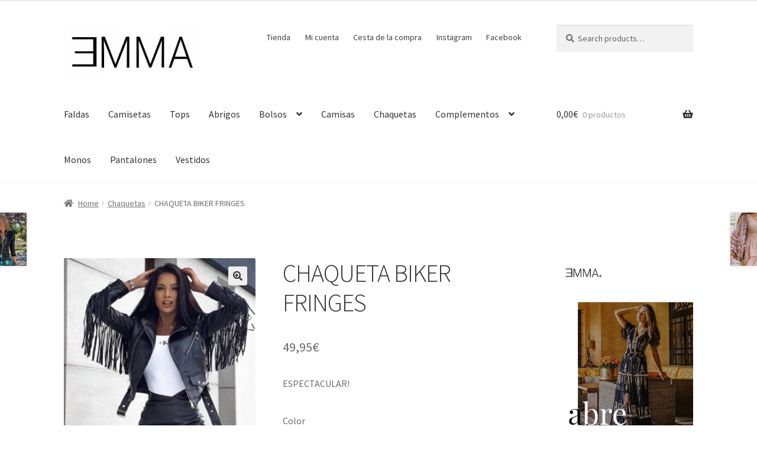

--- FILE ---
content_type: text/html; charset=UTF-8
request_url: https://elvestidordeemma.com/index.php/producto/chaqueta-biker-fringes/
body_size: 22425
content:
<!doctype html><html lang="es"><head><meta charset="UTF-8"><meta name="viewport" content="width=device-width, initial-scale=1"><link rel="profile" href="http://gmpg.org/xfn/11"><link rel="pingback" href="https://elvestidordeemma.com/xmlrpc.php"><title>CHAQUETA BIKER FRINGES &#8211; El Vestidor de Emma</title><link rel="preconnect" href="https://fonts.gstatic.com/" crossorigin/><link rel="preconnect" href="https://fonts.googleapis.com"/><style type="text/css">@font-face {
 font-family: 'Source Sans Pro';
 font-style: italic;
 font-weight: 300;
 font-display: swap;
 src: url(https://fonts.gstatic.com/s/sourcesanspro/v22/6xKwdSBYKcSV-LCoeQqfX1RYOo3qPZZMkidi18E.ttf) format('truetype');
}
@font-face {
 font-family: 'Source Sans Pro';
 font-style: italic;
 font-weight: 400;
 font-display: swap;
 src: url(https://fonts.gstatic.com/s/sourcesanspro/v22/6xK1dSBYKcSV-LCoeQqfX1RYOo3qPZ7psDc.ttf) format('truetype');
}
@font-face {
 font-family: 'Source Sans Pro';
 font-style: normal;
 font-weight: 300;
 font-display: swap;
 src: url(https://fonts.gstatic.com/s/sourcesanspro/v22/6xKydSBYKcSV-LCoeQqfX1RYOo3ik4zwmRdr.ttf) format('truetype');
}
@font-face {
 font-family: 'Source Sans Pro';
 font-style: normal;
 font-weight: 400;
 font-display: swap;
 src: url(https://fonts.gstatic.com/s/sourcesanspro/v22/6xK3dSBYKcSV-LCoeQqfX1RYOo3qNq7g.ttf) format('truetype');
}
@font-face {
 font-family: 'Source Sans Pro';
 font-style: normal;
 font-weight: 600;
 font-display: swap;
 src: url(https://fonts.gstatic.com/s/sourcesanspro/v22/6xKydSBYKcSV-LCoeQqfX1RYOo3i54rwmRdr.ttf) format('truetype');
}
@font-face {
 font-family: 'Source Sans Pro';
 font-style: normal;
 font-weight: 700;
 font-display: swap;
 src: url(https://fonts.gstatic.com/s/sourcesanspro/v22/6xKydSBYKcSV-LCoeQqfX1RYOo3ig4vwmRdr.ttf) format('truetype');
}
@font-face {
 font-family: 'Source Sans Pro';
 font-style: normal;
 font-weight: 900;
 font-display: swap;
 src: url(https://fonts.gstatic.com/s/sourcesanspro/v22/6xKydSBYKcSV-LCoeQqfX1RYOo3iu4nwmRdr.ttf) format('truetype');
} </style><link rel="stylesheet" id="siteground-optimizer-combined-css-bc5aec4e065d2011ad0f297cbe689d10" href="https://elvestidordeemma.com/wp-content/uploads/siteground-optimizer-assets/siteground-optimizer-combined-css-bc5aec4e065d2011ad0f297cbe689d10.css" media="all" /><meta name='robots' content='max-image-preview:large' /> <style>img:is([sizes="auto" i], [sizes^="auto," i]) { contain-intrinsic-size: 3000px 1500px }</style><link rel='dns-prefetch' href='//www.googletagmanager.com' /><link rel='dns-prefetch' href='//fonts.googleapis.com' /><link rel="alternate" type="application/rss+xml" title="El Vestidor de Emma &raquo; Feed" href="https://elvestidordeemma.com/index.php/feed/" /><link rel="alternate" type="application/rss+xml" title="El Vestidor de Emma &raquo; Feed de los comentarios" href="https://elvestidordeemma.com/index.php/comments/feed/" /> <style id='wp-emoji-styles-inline-css'> img.wp-smiley, img.emoji {
 display: inline !important;
 border: none !important;
 box-shadow: none !important;
 height: 1em !important;
 width: 1em !important;
 margin: 0 0.07em !important;
 vertical-align: -0.1em !important;
 background: none !important;
 padding: 0 !important;
 } </style> <style id='wp-block-library-theme-inline-css'> .wp-block-audio :where(figcaption){color:#555;font-size:13px;text-align:center}.is-dark-theme .wp-block-audio :where(figcaption){color:#ffffffa6}.wp-block-audio{margin:0 0 1em}.wp-block-code{border:1px solid #ccc;border-radius:4px;font-family:Menlo,Consolas,monaco,monospace;padding:.8em 1em}.wp-block-embed :where(figcaption){color:#555;font-size:13px;text-align:center}.is-dark-theme .wp-block-embed :where(figcaption){color:#ffffffa6}.wp-block-embed{margin:0 0 1em}.blocks-gallery-caption{color:#555;font-size:13px;text-align:center}.is-dark-theme .blocks-gallery-caption{color:#ffffffa6}:root :where(.wp-block-image figcaption){color:#555;font-size:13px;text-align:center}.is-dark-theme :root :where(.wp-block-image figcaption){color:#ffffffa6}.wp-block-image{margin:0 0 1em}.wp-block-pullquote{border-bottom:4px solid;border-top:4px solid;color:currentColor;margin-bottom:1.75em}.wp-block-pullquote cite,.wp-block-pullquote footer,.wp-block-pullquote__citation{color:currentColor;font-size:.8125em;font-style:normal;text-transform:uppercase}.wp-block-quote{border-left:.25em solid;margin:0 0 1.75em;padding-left:1em}.wp-block-quote cite,.wp-block-quote footer{color:currentColor;font-size:.8125em;font-style:normal;position:relative}.wp-block-quote:where(.has-text-align-right){border-left:none;border-right:.25em solid;padding-left:0;padding-right:1em}.wp-block-quote:where(.has-text-align-center){border:none;padding-left:0}.wp-block-quote.is-large,.wp-block-quote.is-style-large,.wp-block-quote:where(.is-style-plain){border:none}.wp-block-search .wp-block-search__label{font-weight:700}.wp-block-search__button{border:1px solid #ccc;padding:.375em .625em}:where(.wp-block-group.has-background){padding:1.25em 2.375em}.wp-block-separator.has-css-opacity{opacity:.4}.wp-block-separator{border:none;border-bottom:2px solid;margin-left:auto;margin-right:auto}.wp-block-separator.has-alpha-channel-opacity{opacity:1}.wp-block-separator:not(.is-style-wide):not(.is-style-dots){width:100px}.wp-block-separator.has-background:not(.is-style-dots){border-bottom:none;height:1px}.wp-block-separator.has-background:not(.is-style-wide):not(.is-style-dots){height:2px}.wp-block-table{margin:0 0 1em}.wp-block-table td,.wp-block-table th{word-break:normal}.wp-block-table :where(figcaption){color:#555;font-size:13px;text-align:center}.is-dark-theme .wp-block-table :where(figcaption){color:#ffffffa6}.wp-block-video :where(figcaption){color:#555;font-size:13px;text-align:center}.is-dark-theme .wp-block-video :where(figcaption){color:#ffffffa6}.wp-block-video{margin:0 0 1em}:root :where(.wp-block-template-part.has-background){margin-bottom:0;margin-top:0;padding:1.25em 2.375em} </style> <style id='storefront-gutenberg-blocks-inline-css'> .wp-block-button__link:not(.has-text-color) {
 color: #333333;
 }
 .wp-block-button__link:not(.has-text-color):hover,
 .wp-block-button__link:not(.has-text-color):focus,
 .wp-block-button__link:not(.has-text-color):active {
 color: #333333;
 }
 .wp-block-button__link:not(.has-background) {
 background-color: #eeeeee;
 }
 .wp-block-button__link:not(.has-background):hover,
 .wp-block-button__link:not(.has-background):focus,
 .wp-block-button__link:not(.has-background):active {
 border-color: #d5d5d5;
 background-color: #d5d5d5;
 }
 .wp-block-quote footer,
 .wp-block-quote cite,
 .wp-block-quote__citation {
 color: #6d6d6d;
 }
 .wp-block-pullquote cite,
 .wp-block-pullquote footer,
 .wp-block-pullquote__citation {
 color: #6d6d6d;
 }
 .wp-block-image figcaption {
 color: #6d6d6d;
 }
 .wp-block-separator.is-style-dots::before {
 color: #333333;
 }
 .wp-block-file a.wp-block-file__button {
 color: #333333;
 background-color: #eeeeee;
 border-color: #eeeeee;
 }
 .wp-block-file a.wp-block-file__button:hover,
 .wp-block-file a.wp-block-file__button:focus,
 .wp-block-file a.wp-block-file__button:active {
 color: #333333;
 background-color: #d5d5d5;
 }
 .wp-block-code,
 .wp-block-preformatted pre {
 color: #6d6d6d;
 }
 .wp-block-table:not( .has-background ):not( .is-style-stripes ) tbody tr:nth-child(2n) td {
 background-color: #fdfdfd;
 }
 .wp-block-cover .wp-block-cover__inner-container h1:not(.has-text-color),
 .wp-block-cover .wp-block-cover__inner-container h2:not(.has-text-color),
 .wp-block-cover .wp-block-cover__inner-container h3:not(.has-text-color),
 .wp-block-cover .wp-block-cover__inner-container h4:not(.has-text-color),
 .wp-block-cover .wp-block-cover__inner-container h5:not(.has-text-color),
 .wp-block-cover .wp-block-cover__inner-container h6:not(.has-text-color) {
 color: #000000;
 }
 .wc-block-components-price-slider__range-input-progress,
 .rtl .wc-block-components-price-slider__range-input-progress {
 --range-color: #96588a;
 }
 /* Target only IE11 */
 @media all and (-ms-high-contrast: none), (-ms-high-contrast: active) {
 .wc-block-components-price-slider__range-input-progress {
 background: #96588a;
 }
 }
 .wc-block-components-button:not(.is-link) {
 background-color: #333333;
 color: #ffffff;
 }
 .wc-block-components-button:not(.is-link):hover,
 .wc-block-components-button:not(.is-link):focus,
 .wc-block-components-button:not(.is-link):active {
 background-color: #1a1a1a;
 color: #ffffff;
 }
 .wc-block-components-button:not(.is-link):disabled {
 background-color: #333333;
 color: #ffffff;
 }
 .wc-block-cart__submit-container {
 background-color: #ffffff;
 }
 .wc-block-cart__submit-container::before {
 color: rgba(220,220,220,0.5);
 }
 .wc-block-components-order-summary-item__quantity {
 background-color: #ffffff;
 border-color: #6d6d6d;
 box-shadow: 0 0 0 2px #ffffff;
 color: #6d6d6d;
 } </style> <style id='classic-theme-styles-inline-css'> /*! This file is auto-generated */
.wp-block-button__link{color:#fff;background-color:#32373c;border-radius:9999px;box-shadow:none;text-decoration:none;padding:calc(.667em + 2px) calc(1.333em + 2px);font-size:1.125em}.wp-block-file__button{background:#32373c;color:#fff;text-decoration:none} </style> <style id='global-styles-inline-css'> :root{--wp--preset--aspect-ratio--square: 1;--wp--preset--aspect-ratio--4-3: 4/3;--wp--preset--aspect-ratio--3-4: 3/4;--wp--preset--aspect-ratio--3-2: 3/2;--wp--preset--aspect-ratio--2-3: 2/3;--wp--preset--aspect-ratio--16-9: 16/9;--wp--preset--aspect-ratio--9-16: 9/16;--wp--preset--color--black: #000000;--wp--preset--color--cyan-bluish-gray: #abb8c3;--wp--preset--color--white: #ffffff;--wp--preset--color--pale-pink: #f78da7;--wp--preset--color--vivid-red: #cf2e2e;--wp--preset--color--luminous-vivid-orange: #ff6900;--wp--preset--color--luminous-vivid-amber: #fcb900;--wp--preset--color--light-green-cyan: #7bdcb5;--wp--preset--color--vivid-green-cyan: #00d084;--wp--preset--color--pale-cyan-blue: #8ed1fc;--wp--preset--color--vivid-cyan-blue: #0693e3;--wp--preset--color--vivid-purple: #9b51e0;--wp--preset--gradient--vivid-cyan-blue-to-vivid-purple: linear-gradient(135deg,rgba(6,147,227,1) 0%,rgb(155,81,224) 100%);--wp--preset--gradient--light-green-cyan-to-vivid-green-cyan: linear-gradient(135deg,rgb(122,220,180) 0%,rgb(0,208,130) 100%);--wp--preset--gradient--luminous-vivid-amber-to-luminous-vivid-orange: linear-gradient(135deg,rgba(252,185,0,1) 0%,rgba(255,105,0,1) 100%);--wp--preset--gradient--luminous-vivid-orange-to-vivid-red: linear-gradient(135deg,rgba(255,105,0,1) 0%,rgb(207,46,46) 100%);--wp--preset--gradient--very-light-gray-to-cyan-bluish-gray: linear-gradient(135deg,rgb(238,238,238) 0%,rgb(169,184,195) 100%);--wp--preset--gradient--cool-to-warm-spectrum: linear-gradient(135deg,rgb(74,234,220) 0%,rgb(151,120,209) 20%,rgb(207,42,186) 40%,rgb(238,44,130) 60%,rgb(251,105,98) 80%,rgb(254,248,76) 100%);--wp--preset--gradient--blush-light-purple: linear-gradient(135deg,rgb(255,206,236) 0%,rgb(152,150,240) 100%);--wp--preset--gradient--blush-bordeaux: linear-gradient(135deg,rgb(254,205,165) 0%,rgb(254,45,45) 50%,rgb(107,0,62) 100%);--wp--preset--gradient--luminous-dusk: linear-gradient(135deg,rgb(255,203,112) 0%,rgb(199,81,192) 50%,rgb(65,88,208) 100%);--wp--preset--gradient--pale-ocean: linear-gradient(135deg,rgb(255,245,203) 0%,rgb(182,227,212) 50%,rgb(51,167,181) 100%);--wp--preset--gradient--electric-grass: linear-gradient(135deg,rgb(202,248,128) 0%,rgb(113,206,126) 100%);--wp--preset--gradient--midnight: linear-gradient(135deg,rgb(2,3,129) 0%,rgb(40,116,252) 100%);--wp--preset--font-size--small: 14px;--wp--preset--font-size--medium: 23px;--wp--preset--font-size--large: 26px;--wp--preset--font-size--x-large: 42px;--wp--preset--font-size--normal: 16px;--wp--preset--font-size--huge: 37px;--wp--preset--spacing--20: 0.44rem;--wp--preset--spacing--30: 0.67rem;--wp--preset--spacing--40: 1rem;--wp--preset--spacing--50: 1.5rem;--wp--preset--spacing--60: 2.25rem;--wp--preset--spacing--70: 3.38rem;--wp--preset--spacing--80: 5.06rem;--wp--preset--shadow--natural: 6px 6px 9px rgba(0, 0, 0, 0.2);--wp--preset--shadow--deep: 12px 12px 50px rgba(0, 0, 0, 0.4);--wp--preset--shadow--sharp: 6px 6px 0px rgba(0, 0, 0, 0.2);--wp--preset--shadow--outlined: 6px 6px 0px -3px rgba(255, 255, 255, 1), 6px 6px rgba(0, 0, 0, 1);--wp--preset--shadow--crisp: 6px 6px 0px rgba(0, 0, 0, 1);}:where(.is-layout-flex){gap: 0.5em;}:where(.is-layout-grid){gap: 0.5em;}body .is-layout-flex{display: flex;}.is-layout-flex{flex-wrap: wrap;align-items: center;}.is-layout-flex > :is(*, div){margin: 0;}body .is-layout-grid{display: grid;}.is-layout-grid > :is(*, div){margin: 0;}:where(.wp-block-columns.is-layout-flex){gap: 2em;}:where(.wp-block-columns.is-layout-grid){gap: 2em;}:where(.wp-block-post-template.is-layout-flex){gap: 1.25em;}:where(.wp-block-post-template.is-layout-grid){gap: 1.25em;}.has-black-color{color: var(--wp--preset--color--black) !important;}.has-cyan-bluish-gray-color{color: var(--wp--preset--color--cyan-bluish-gray) !important;}.has-white-color{color: var(--wp--preset--color--white) !important;}.has-pale-pink-color{color: var(--wp--preset--color--pale-pink) !important;}.has-vivid-red-color{color: var(--wp--preset--color--vivid-red) !important;}.has-luminous-vivid-orange-color{color: var(--wp--preset--color--luminous-vivid-orange) !important;}.has-luminous-vivid-amber-color{color: var(--wp--preset--color--luminous-vivid-amber) !important;}.has-light-green-cyan-color{color: var(--wp--preset--color--light-green-cyan) !important;}.has-vivid-green-cyan-color{color: var(--wp--preset--color--vivid-green-cyan) !important;}.has-pale-cyan-blue-color{color: var(--wp--preset--color--pale-cyan-blue) !important;}.has-vivid-cyan-blue-color{color: var(--wp--preset--color--vivid-cyan-blue) !important;}.has-vivid-purple-color{color: var(--wp--preset--color--vivid-purple) !important;}.has-black-background-color{background-color: var(--wp--preset--color--black) !important;}.has-cyan-bluish-gray-background-color{background-color: var(--wp--preset--color--cyan-bluish-gray) !important;}.has-white-background-color{background-color: var(--wp--preset--color--white) !important;}.has-pale-pink-background-color{background-color: var(--wp--preset--color--pale-pink) !important;}.has-vivid-red-background-color{background-color: var(--wp--preset--color--vivid-red) !important;}.has-luminous-vivid-orange-background-color{background-color: var(--wp--preset--color--luminous-vivid-orange) !important;}.has-luminous-vivid-amber-background-color{background-color: var(--wp--preset--color--luminous-vivid-amber) !important;}.has-light-green-cyan-background-color{background-color: var(--wp--preset--color--light-green-cyan) !important;}.has-vivid-green-cyan-background-color{background-color: var(--wp--preset--color--vivid-green-cyan) !important;}.has-pale-cyan-blue-background-color{background-color: var(--wp--preset--color--pale-cyan-blue) !important;}.has-vivid-cyan-blue-background-color{background-color: var(--wp--preset--color--vivid-cyan-blue) !important;}.has-vivid-purple-background-color{background-color: var(--wp--preset--color--vivid-purple) !important;}.has-black-border-color{border-color: var(--wp--preset--color--black) !important;}.has-cyan-bluish-gray-border-color{border-color: var(--wp--preset--color--cyan-bluish-gray) !important;}.has-white-border-color{border-color: var(--wp--preset--color--white) !important;}.has-pale-pink-border-color{border-color: var(--wp--preset--color--pale-pink) !important;}.has-vivid-red-border-color{border-color: var(--wp--preset--color--vivid-red) !important;}.has-luminous-vivid-orange-border-color{border-color: var(--wp--preset--color--luminous-vivid-orange) !important;}.has-luminous-vivid-amber-border-color{border-color: var(--wp--preset--color--luminous-vivid-amber) !important;}.has-light-green-cyan-border-color{border-color: var(--wp--preset--color--light-green-cyan) !important;}.has-vivid-green-cyan-border-color{border-color: var(--wp--preset--color--vivid-green-cyan) !important;}.has-pale-cyan-blue-border-color{border-color: var(--wp--preset--color--pale-cyan-blue) !important;}.has-vivid-cyan-blue-border-color{border-color: var(--wp--preset--color--vivid-cyan-blue) !important;}.has-vivid-purple-border-color{border-color: var(--wp--preset--color--vivid-purple) !important;}.has-vivid-cyan-blue-to-vivid-purple-gradient-background{background: var(--wp--preset--gradient--vivid-cyan-blue-to-vivid-purple) !important;}.has-light-green-cyan-to-vivid-green-cyan-gradient-background{background: var(--wp--preset--gradient--light-green-cyan-to-vivid-green-cyan) !important;}.has-luminous-vivid-amber-to-luminous-vivid-orange-gradient-background{background: var(--wp--preset--gradient--luminous-vivid-amber-to-luminous-vivid-orange) !important;}.has-luminous-vivid-orange-to-vivid-red-gradient-background{background: var(--wp--preset--gradient--luminous-vivid-orange-to-vivid-red) !important;}.has-very-light-gray-to-cyan-bluish-gray-gradient-background{background: var(--wp--preset--gradient--very-light-gray-to-cyan-bluish-gray) !important;}.has-cool-to-warm-spectrum-gradient-background{background: var(--wp--preset--gradient--cool-to-warm-spectrum) !important;}.has-blush-light-purple-gradient-background{background: var(--wp--preset--gradient--blush-light-purple) !important;}.has-blush-bordeaux-gradient-background{background: var(--wp--preset--gradient--blush-bordeaux) !important;}.has-luminous-dusk-gradient-background{background: var(--wp--preset--gradient--luminous-dusk) !important;}.has-pale-ocean-gradient-background{background: var(--wp--preset--gradient--pale-ocean) !important;}.has-electric-grass-gradient-background{background: var(--wp--preset--gradient--electric-grass) !important;}.has-midnight-gradient-background{background: var(--wp--preset--gradient--midnight) !important;}.has-small-font-size{font-size: var(--wp--preset--font-size--small) !important;}.has-medium-font-size{font-size: var(--wp--preset--font-size--medium) !important;}.has-large-font-size{font-size: var(--wp--preset--font-size--large) !important;}.has-x-large-font-size{font-size: var(--wp--preset--font-size--x-large) !important;}
:where(.wp-block-post-template.is-layout-flex){gap: 1.25em;}:where(.wp-block-post-template.is-layout-grid){gap: 1.25em;}
:where(.wp-block-columns.is-layout-flex){gap: 2em;}:where(.wp-block-columns.is-layout-grid){gap: 2em;}
:root :where(.wp-block-pullquote){font-size: 1.5em;line-height: 1.6;} </style> <style id='woocommerce-inline-inline-css'> .woocommerce form .form-row .required { visibility: visible; } </style> <style id='storefront-style-inline-css'> .main-navigation ul li a,
 .site-title a,
 ul.menu li a,
 .site-branding h1 a,
 button.menu-toggle,
 button.menu-toggle:hover,
 .handheld-navigation .dropdown-toggle {
 color: #333333;
 }
 button.menu-toggle,
 button.menu-toggle:hover {
 border-color: #333333;
 }
 .main-navigation ul li a:hover,
 .main-navigation ul li:hover > a,
 .site-title a:hover,
 .site-header ul.menu li.current-menu-item > a {
 color: #747474;
 }
 table:not( .has-background ) th {
 background-color: #f8f8f8;
 }
 table:not( .has-background ) tbody td {
 background-color: #fdfdfd;
 }
 table:not( .has-background ) tbody tr:nth-child(2n) td,
 fieldset,
 fieldset legend {
 background-color: #fbfbfb;
 }
 .site-header,
 .secondary-navigation ul ul,
 .main-navigation ul.menu > li.menu-item-has-children:after,
 .secondary-navigation ul.menu ul,
 .storefront-handheld-footer-bar,
 .storefront-handheld-footer-bar ul li > a,
 .storefront-handheld-footer-bar ul li.search .site-search,
 button.menu-toggle,
 button.menu-toggle:hover {
 background-color: #ffffff;
 }
 p.site-description,
 .site-header,
 .storefront-handheld-footer-bar {
 color: #404040;
 }
 button.menu-toggle:after,
 button.menu-toggle:before,
 button.menu-toggle span:before {
 background-color: #333333;
 }
 h1, h2, h3, h4, h5, h6, .wc-block-grid__product-title {
 color: #333333;
 }
 .widget h1 {
 border-bottom-color: #333333;
 }
 body,
 .secondary-navigation a {
 color: #6d6d6d;
 }
 .widget-area .widget a,
 .hentry .entry-header .posted-on a,
 .hentry .entry-header .post-author a,
 .hentry .entry-header .post-comments a,
 .hentry .entry-header .byline a {
 color: #727272;
 }
 a {
 color: #96588a;
 }
 a:focus,
 button:focus,
 .button.alt:focus,
 input:focus,
 textarea:focus,
 input[type="button"]:focus,
 input[type="reset"]:focus,
 input[type="submit"]:focus,
 input[type="email"]:focus,
 input[type="tel"]:focus,
 input[type="url"]:focus,
 input[type="password"]:focus,
 input[type="search"]:focus {
 outline-color: #96588a;
 }
 button, input[type="button"], input[type="reset"], input[type="submit"], .button, .widget a.button {
 background-color: #eeeeee;
 border-color: #eeeeee;
 color: #333333;
 }
 button:hover, input[type="button"]:hover, input[type="reset"]:hover, input[type="submit"]:hover, .button:hover, .widget a.button:hover {
 background-color: #d5d5d5;
 border-color: #d5d5d5;
 color: #333333;
 }
 button.alt, input[type="button"].alt, input[type="reset"].alt, input[type="submit"].alt, .button.alt, .widget-area .widget a.button.alt {
 background-color: #333333;
 border-color: #333333;
 color: #ffffff;
 }
 button.alt:hover, input[type="button"].alt:hover, input[type="reset"].alt:hover, input[type="submit"].alt:hover, .button.alt:hover, .widget-area .widget a.button.alt:hover {
 background-color: #1a1a1a;
 border-color: #1a1a1a;
 color: #ffffff;
 }
 .pagination .page-numbers li .page-numbers.current {
 background-color: #e6e6e6;
 color: #636363;
 }
 #comments .comment-list .comment-content .comment-text {
 background-color: #f8f8f8;
 }
 .site-footer {
 background-color: #f0f0f0;
 color: #6d6d6d;
 }
 .site-footer a:not(.button):not(.components-button) {
 color: #333333;
 }
 .site-footer .storefront-handheld-footer-bar a:not(.button):not(.components-button) {
 color: #333333;
 }
 .site-footer h1, .site-footer h2, .site-footer h3, .site-footer h4, .site-footer h5, .site-footer h6, .site-footer .widget .widget-title, .site-footer .widget .widgettitle {
 color: #333333;
 }
 .page-template-template-homepage.has-post-thumbnail .type-page.has-post-thumbnail .entry-title {
 color: #000000;
 }
 .page-template-template-homepage.has-post-thumbnail .type-page.has-post-thumbnail .entry-content {
 color: #000000;
 }
 @media screen and ( min-width: 768px ) {
 .secondary-navigation ul.menu a:hover {
 color: #595959;
 }
 .secondary-navigation ul.menu a {
 color: #404040;
 }
 .main-navigation ul.menu ul.sub-menu,
 .main-navigation ul.nav-menu ul.children {
 background-color: #f0f0f0;
 }
 .site-header {
 border-bottom-color: #f0f0f0;
 }
 } </style> <style id='storefront-woocommerce-style-inline-css'> @font-face {
 font-family: star;
 src: url(https://elvestidordeemma.com/wp-content/plugins/woocommerce/assets/fonts//star.eot);
 src:
 url(https://elvestidordeemma.com/wp-content/plugins/woocommerce/assets/fonts//star.eot?#iefix) format("embedded-opentype"),
 url(https://elvestidordeemma.com/wp-content/plugins/woocommerce/assets/fonts//star.woff) format("woff"),
 url(https://elvestidordeemma.com/wp-content/plugins/woocommerce/assets/fonts//star.ttf) format("truetype"),
 url(https://elvestidordeemma.com/wp-content/plugins/woocommerce/assets/fonts//star.svg#star) format("svg");
 font-weight: 400;
 font-style: normal;
 }
 @font-face {
 font-family: WooCommerce;
 src: url(https://elvestidordeemma.com/wp-content/plugins/woocommerce/assets/fonts//WooCommerce.eot);
 src:
 url(https://elvestidordeemma.com/wp-content/plugins/woocommerce/assets/fonts//WooCommerce.eot?#iefix) format("embedded-opentype"),
 url(https://elvestidordeemma.com/wp-content/plugins/woocommerce/assets/fonts//WooCommerce.woff) format("woff"),
 url(https://elvestidordeemma.com/wp-content/plugins/woocommerce/assets/fonts//WooCommerce.ttf) format("truetype"),
 url(https://elvestidordeemma.com/wp-content/plugins/woocommerce/assets/fonts//WooCommerce.svg#WooCommerce) format("svg");
 font-weight: 400;
 font-style: normal;
 }
 a.cart-contents,
 .site-header-cart .widget_shopping_cart a {
 color: #333333;
 }
 a.cart-contents:hover,
 .site-header-cart .widget_shopping_cart a:hover,
 .site-header-cart:hover > li > a {
 color: #747474;
 }
 table.cart td.product-remove,
 table.cart td.actions {
 border-top-color: #ffffff;
 }
 .storefront-handheld-footer-bar ul li.cart .count {
 background-color: #333333;
 color: #ffffff;
 border-color: #ffffff;
 }
 .woocommerce-tabs ul.tabs li.active a,
 ul.products li.product .price,
 .onsale,
 .wc-block-grid__product-onsale,
 .widget_search form:before,
 .widget_product_search form:before {
 color: #6d6d6d;
 }
 .woocommerce-breadcrumb a,
 a.woocommerce-review-link,
 .product_meta a {
 color: #727272;
 }
 .wc-block-grid__product-onsale,
 .onsale {
 border-color: #6d6d6d;
 }
 .star-rating span:before,
 .quantity .plus, .quantity .minus,
 p.stars a:hover:after,
 p.stars a:after,
 .star-rating span:before,
 #payment .payment_methods li input[type=radio]:first-child:checked+label:before {
 color: #96588a;
 }
 .widget_price_filter .ui-slider .ui-slider-range,
 .widget_price_filter .ui-slider .ui-slider-handle {
 background-color: #96588a;
 }
 .order_details {
 background-color: #f8f8f8;
 }
 .order_details > li {
 border-bottom: 1px dotted #e3e3e3;
 }
 .order_details:before,
 .order_details:after {
 background: -webkit-linear-gradient(transparent 0,transparent 0),-webkit-linear-gradient(135deg,#f8f8f8 33.33%,transparent 33.33%),-webkit-linear-gradient(45deg,#f8f8f8 33.33%,transparent 33.33%)
 }
 #order_review {
 background-color: #ffffff;
 }
 #payment .payment_methods > li .payment_box,
 #payment .place-order {
 background-color: #fafafa;
 }
 #payment .payment_methods > li:not(.woocommerce-notice) {
 background-color: #f5f5f5;
 }
 #payment .payment_methods > li:not(.woocommerce-notice):hover {
 background-color: #f0f0f0;
 }
 .woocommerce-pagination .page-numbers li .page-numbers.current {
 background-color: #e6e6e6;
 color: #636363;
 }
 .wc-block-grid__product-onsale,
 .onsale,
 .woocommerce-pagination .page-numbers li .page-numbers:not(.current) {
 color: #6d6d6d;
 }
 p.stars a:before,
 p.stars a:hover~a:before,
 p.stars.selected a.active~a:before {
 color: #6d6d6d;
 }
 p.stars.selected a.active:before,
 p.stars:hover a:before,
 p.stars.selected a:not(.active):before,
 p.stars.selected a.active:before {
 color: #96588a;
 }
 .single-product div.product .woocommerce-product-gallery .woocommerce-product-gallery__trigger {
 background-color: #eeeeee;
 color: #333333;
 }
 .single-product div.product .woocommerce-product-gallery .woocommerce-product-gallery__trigger:hover {
 background-color: #d5d5d5;
 border-color: #d5d5d5;
 color: #333333;
 }
 .button.added_to_cart:focus,
 .button.wc-forward:focus {
 outline-color: #96588a;
 }
 .added_to_cart,
 .site-header-cart .widget_shopping_cart a.button,
 .wc-block-grid__products .wc-block-grid__product .wp-block-button__link {
 background-color: #eeeeee;
 border-color: #eeeeee;
 color: #333333;
 }
 .added_to_cart:hover,
 .site-header-cart .widget_shopping_cart a.button:hover,
 .wc-block-grid__products .wc-block-grid__product .wp-block-button__link:hover {
 background-color: #d5d5d5;
 border-color: #d5d5d5;
 color: #333333;
 }
 .added_to_cart.alt, .added_to_cart, .widget a.button.checkout {
 background-color: #333333;
 border-color: #333333;
 color: #ffffff;
 }
 .added_to_cart.alt:hover, .added_to_cart:hover, .widget a.button.checkout:hover {
 background-color: #1a1a1a;
 border-color: #1a1a1a;
 color: #ffffff;
 }
 .button.loading {
 color: #eeeeee;
 }
 .button.loading:hover {
 background-color: #eeeeee;
 }
 .button.loading:after {
 color: #333333;
 }
 @media screen and ( min-width: 768px ) {
 .site-header-cart .widget_shopping_cart,
 .site-header .product_list_widget li .quantity {
 color: #404040;
 }
 .site-header-cart .widget_shopping_cart .buttons,
 .site-header-cart .widget_shopping_cart .total {
 background-color: #f5f5f5;
 }
 .site-header-cart .widget_shopping_cart {
 background-color: #f0f0f0;
 }
 }
 .storefront-product-pagination a {
 color: #6d6d6d;
 background-color: #ffffff;
 }
 .storefront-sticky-add-to-cart {
 color: #6d6d6d;
 background-color: #ffffff;
 }
 .storefront-sticky-add-to-cart a:not(.button) {
 color: #333333;
 } </style> <script id="google-analytics-js-after"> (function(i,s,o,g,r,a,m){i['GoogleAnalyticsObject']=r;i[r]=i[r]||function(){
 (i[r].q=i[r].q||[]).push(arguments)},i[r].l=1*new Date();a=s.createElement(o),
 m=s.getElementsByTagName(o)[0];a.async=1;a.src=g;m.parentNode.insertBefore(a,m)
 })(window,document,'script', '//www.google-analytics.com/analytics.js','ga');ga( 'create', 'UA-94029670-17', 'auto' );(window.gaDevIds=window.gaDevIds||[]).push('dOGY3NW');ga( 'require', 'displayfeatures' );ga( 'require', 'linkid' );ga( 'set', 'anonymizeIp', true );
 ga( 'set', 'dimension1', 'no' );
ga( 'require', 'ec' ); </script> <script src="https://elvestidordeemma.com/wp-includes/js/jquery/jquery.min.js" id="jquery-core-js"></script> <script id="wc-add-to-cart-js-extra"> var wc_add_to_cart_params = {"ajax_url":"\/wp-admin\/admin-ajax.php","wc_ajax_url":"\/?wc-ajax=%%endpoint%%","i18n_view_cart":"View cart","cart_url":"https:\/\/elvestidordeemma.com\/index.php\/cart\/","is_cart":"","cart_redirect_after_add":"no"}; </script> <script id="wc-single-product-js-extra"> var wc_single_product_params = {"i18n_required_rating_text":"Please select a rating","review_rating_required":"yes","flexslider":{"rtl":false,"animation":"slide","smoothHeight":true,"directionNav":false,"controlNav":"thumbnails","slideshow":false,"animationSpeed":500,"animationLoop":false,"allowOneSlide":false},"zoom_enabled":"1","zoom_options":[],"photoswipe_enabled":"1","photoswipe_options":{"shareEl":false,"closeOnScroll":false,"history":false,"hideAnimationDuration":0,"showAnimationDuration":0},"flexslider_enabled":"1"}; </script> <script id="woocommerce-js-extra"> var woocommerce_params = {"ajax_url":"\/wp-admin\/admin-ajax.php","wc_ajax_url":"\/?wc-ajax=%%endpoint%%"}; </script> <!-- Fragmento de código de Google Analytics añadido por Site Kit --> <script defer src="https://www.googletagmanager.com/gtag/js?id=UA-94029670-17" id="google_gtagjs-js" async></script> <script defer id="google_gtagjs-js-after"> window.dataLayer = window.dataLayer || [];function gtag(){dataLayer.push(arguments);}
gtag('set', 'linker', {"domains":["elvestidordeemma.com"]} );
gtag("js", new Date());
gtag("set", "developer_id.dZTNiMT", true);
gtag("config", "UA-94029670-17", {"anonymize_ip":true}); </script> <!-- Final del fragmento de código de Google Analytics añadido por Site Kit --><link rel="https://api.w.org/" href="https://elvestidordeemma.com/index.php/wp-json/" /><link rel="alternate" title="JSON" type="application/json" href="https://elvestidordeemma.com/index.php/wp-json/wp/v2/product/31068" /><link rel="EditURI" type="application/rsd+xml" title="RSD" href="https://elvestidordeemma.com/xmlrpc.php?rsd" /><meta name="generator" content="WordPress 6.7.1" /><meta name="generator" content="WooCommerce 8.3.3" /><link rel="canonical" href="https://elvestidordeemma.com/index.php/producto/chaqueta-biker-fringes/" /><link rel='shortlink' href='https://elvestidordeemma.com/?p=31068' /><link rel="alternate" title="oEmbed (JSON)" type="application/json+oembed" href="https://elvestidordeemma.com/index.php/wp-json/oembed/1.0/embed?url=https%3A%2F%2Felvestidordeemma.com%2Findex.php%2Fproducto%2Fchaqueta-biker-fringes%2F" /><link rel="alternate" title="oEmbed (XML)" type="text/xml+oembed" href="https://elvestidordeemma.com/index.php/wp-json/oembed/1.0/embed?url=https%3A%2F%2Felvestidordeemma.com%2Findex.php%2Fproducto%2Fchaqueta-biker-fringes%2F&#038;format=xml" /><meta name="generator" content="Site Kit by Google 1.115.0" /> <noscript><style>.woocommerce-product-gallery{ opacity: 1 !important; }</style></noscript> <script  type="text/javascript"> !function(f,b,e,v,n,t,s){if(f.fbq)return;n=f.fbq=function(){n.callMethod?
 n.callMethod.apply(n,arguments):n.queue.push(arguments)};if(!f._fbq)f._fbq=n;
 n.push=n;n.loaded=!0;n.version='2.0';n.queue=[];t=b.createElement(e);t.async=!0;
 t.src=v;s=b.getElementsByTagName(e)[0];s.parentNode.insertBefore(t,s)}(window,
 document,'script','https://connect.facebook.net/en_US/fbevents.js'); </script> <!-- WooCommerce Facebook Integration Begin --> <!-- WooCommerce Facebook Integration End --> <style id="wp-custom-css"> .gfield_required {
 display: none !important;
}
.button {
 background-color: #000000 !important;
 color: #ffffff !important;
}
.gfield_contains_required {
 margin: 0 !important;
} </style></head><body class="product-template-default single single-product postid-31068 wp-custom-logo wp-embed-responsive theme-storefront woocommerce woocommerce-page woocommerce-no-js storefront-secondary-navigation storefront-align-wide right-sidebar woocommerce-active"><div id="page" class="hfeed site"><header id="masthead" class="site-header" role="banner" style=""><div class="col-full"> <a class="skip-link screen-reader-text" href="#site-navigation">Ir a la navegación</a> <a class="skip-link screen-reader-text" href="#content">Ir al contenido</a><div class="site-branding"> <a href="https://elvestidordeemma.com/" class="custom-logo-link" rel="home"><img width="698" height="276" src="https://elvestidordeemma.com/wp-content/uploads/2019/05/cropped-logo_emma-1.jpg" class="custom-logo" alt="El Vestidor de Emma" decoding="async" fetchpriority="high" srcset="https://elvestidordeemma.com/wp-content/uploads/2019/05/cropped-logo_emma-1.jpg 698w, https://elvestidordeemma.com/wp-content/uploads/2019/05/cropped-logo_emma-1-416x164.jpg 416w, https://elvestidordeemma.com/wp-content/uploads/2019/05/cropped-logo_emma-1-300x119.jpg 300w" sizes="(max-width: 698px) 100vw, 698px" /></a></div><nav class="secondary-navigation" role="navigation" aria-label="Navegación secundaria"><div class="menu-menu-principal-container"><ul id="menu-menu-principal" class="menu"><li id="menu-item-89" class="menu-item menu-item-type-post_type menu-item-object-page menu-item-home current_page_parent menu-item-89"><a href="https://elvestidordeemma.com/">Tienda</a></li><li id="menu-item-87" class="menu-item menu-item-type-post_type menu-item-object-page menu-item-87"><a href="https://elvestidordeemma.com/index.php/my-account/">Mi cuenta</a></li><li id="menu-item-88" class="menu-item menu-item-type-post_type menu-item-object-page menu-item-88"><a href="https://elvestidordeemma.com/index.php/cart/">Cesta de la compra</a></li><li id="menu-item-4539" class="menu-item menu-item-type-custom menu-item-object-custom menu-item-4539"><a href="https://www.instagram.com/el_vestidor_de_emma/">Instagram</a></li><li id="menu-item-4540" class="menu-item menu-item-type-custom menu-item-object-custom menu-item-4540"><a href="https://www.facebook.com/elvestidor.deemma/">Facebook</a></li></ul></div></nav><!-- #site-navigation --><div class="site-search"><div class="widget woocommerce widget_product_search"><form role="search" method="get" class="woocommerce-product-search" action="https://elvestidordeemma.com/"> <label class="screen-reader-text" for="woocommerce-product-search-field-0">Search for:</label> <input type="search" id="woocommerce-product-search-field-0" class="search-field" placeholder="Search products&hellip;" value="" name="s" /> <button type="submit" value="Search" class="">Search</button> <input type="hidden" name="post_type" value="product" /></form></div></div></div><div class="storefront-primary-navigation"><div class="col-full"><nav id="site-navigation" class="main-navigation" role="navigation" aria-label="Navegación principal"> <button class="menu-toggle" aria-controls="site-navigation" aria-expanded="false"><span>Menú</span></button><div class="primary-navigation"><ul id="menu-categorias" class="menu"><li id="menu-item-157" class="menu-item menu-item-type-taxonomy menu-item-object-product_cat menu-item-157"><a href="https://elvestidordeemma.com/index.php/categoria-producto/faldas/">Faldas</a></li><li id="menu-item-1991" class="menu-item menu-item-type-taxonomy menu-item-object-product_cat menu-item-1991"><a href="https://elvestidordeemma.com/index.php/categoria-producto/camisetas/">Camisetas</a></li><li id="menu-item-158" class="menu-item menu-item-type-taxonomy menu-item-object-product_cat menu-item-158"><a href="https://elvestidordeemma.com/index.php/categoria-producto/tops/">Tops</a></li><li id="menu-item-159" class="menu-item menu-item-type-taxonomy menu-item-object-product_cat menu-item-159"><a href="https://elvestidordeemma.com/index.php/categoria-producto/abrigos/">Abrigos</a></li><li id="menu-item-160" class="menu-item menu-item-type-taxonomy menu-item-object-product_cat menu-item-has-children menu-item-160"><a href="https://elvestidordeemma.com/index.php/categoria-producto/bolsos/">Bolsos</a><ul class="sub-menu"><li id="menu-item-1995" class="menu-item menu-item-type-taxonomy menu-item-object-product_cat menu-item-1995"><a href="https://elvestidordeemma.com/index.php/categoria-producto/bolsos/carteras/">Carteras</a></li></ul></li><li id="menu-item-161" class="menu-item menu-item-type-taxonomy menu-item-object-product_cat menu-item-161"><a href="https://elvestidordeemma.com/index.php/categoria-producto/camisas/">Camisas</a></li><li id="menu-item-162" class="menu-item menu-item-type-taxonomy menu-item-object-product_cat current-product-ancestor current-menu-parent current-product-parent menu-item-162"><a href="https://elvestidordeemma.com/index.php/categoria-producto/chaquetas/">Chaquetas</a></li><li id="menu-item-163" class="menu-item menu-item-type-taxonomy menu-item-object-product_cat menu-item-has-children menu-item-163"><a href="https://elvestidordeemma.com/index.php/categoria-producto/complementos/">Complementos</a><ul class="sub-menu"><li id="menu-item-1993" class="menu-item menu-item-type-taxonomy menu-item-object-product_cat menu-item-1993"><a href="https://elvestidordeemma.com/index.php/categoria-producto/complementos/pendientes/">Pendientes</a></li><li id="menu-item-1994" class="menu-item menu-item-type-taxonomy menu-item-object-product_cat menu-item-1994"><a href="https://elvestidordeemma.com/index.php/categoria-producto/complementos/pulseras/">Pulseras</a></li><li id="menu-item-1992" class="menu-item menu-item-type-taxonomy menu-item-object-product_cat menu-item-1992"><a href="https://elvestidordeemma.com/index.php/categoria-producto/complementos/collares/">Collares</a></li></ul></li><li id="menu-item-164" class="menu-item menu-item-type-taxonomy menu-item-object-product_cat menu-item-164"><a href="https://elvestidordeemma.com/index.php/categoria-producto/monos/">Monos</a></li><li id="menu-item-165" class="menu-item menu-item-type-taxonomy menu-item-object-product_cat menu-item-165"><a href="https://elvestidordeemma.com/index.php/categoria-producto/pantalones/">Pantalones</a></li><li id="menu-item-166" class="menu-item menu-item-type-taxonomy menu-item-object-product_cat menu-item-166"><a href="https://elvestidordeemma.com/index.php/categoria-producto/vestidos/">Vestidos</a></li></ul></div><div class="handheld-navigation"><ul id="menu-menu-principal-1" class="menu"><li class="menu-item menu-item-type-post_type menu-item-object-page menu-item-home current_page_parent menu-item-89"><a href="https://elvestidordeemma.com/">Tienda</a></li><li class="menu-item menu-item-type-post_type menu-item-object-page menu-item-87"><a href="https://elvestidordeemma.com/index.php/my-account/">Mi cuenta</a></li><li class="menu-item menu-item-type-post_type menu-item-object-page menu-item-88"><a href="https://elvestidordeemma.com/index.php/cart/">Cesta de la compra</a></li><li class="menu-item menu-item-type-custom menu-item-object-custom menu-item-4539"><a href="https://www.instagram.com/el_vestidor_de_emma/">Instagram</a></li><li class="menu-item menu-item-type-custom menu-item-object-custom menu-item-4540"><a href="https://www.facebook.com/elvestidor.deemma/">Facebook</a></li></ul></div></nav><!-- #site-navigation --><ul id="site-header-cart" class="site-header-cart menu"><li class=""> <a class="cart-contents" href="https://elvestidordeemma.com/index.php/cart/" title="Ver tu carrito de compra"> <span class="woocommerce-Price-amount amount">0,00<span class="woocommerce-Price-currencySymbol">&euro;</span></span> <span class="count">0 productos</span> </a></li><li><div class="widget woocommerce widget_shopping_cart"><div class="widget_shopping_cart_content"></div></div></li></ul></div></div></header><!-- #masthead --><div class="storefront-breadcrumb"><div class="col-full"><nav class="woocommerce-breadcrumb" aria-label="migas de pan"><a href="https://elvestidordeemma.com">Home</a><span class="breadcrumb-separator"> / </span><a href="https://elvestidordeemma.com/index.php/categoria-producto/chaquetas/">Chaquetas</a><span class="breadcrumb-separator"> / </span>CHAQUETA BIKER FRINGES</nav></div></div><div id="content" class="site-content" tabindex="-1"><div class="col-full"><div class="woocommerce"></div><div id="primary" class="content-area"><main id="main" class="site-main" role="main"><div class="woocommerce-notices-wrapper"></div><div id="product-31068" class="product type-product post-31068 status-publish first instock product_cat-chaquetas has-post-thumbnail shipping-taxable purchasable product-type-variable"><div class="woocommerce-product-gallery woocommerce-product-gallery--with-images woocommerce-product-gallery--columns-4 images" data-columns="4" style="opacity: 0; transition: opacity .25s ease-in-out;"><div class="woocommerce-product-gallery__wrapper"><div data-thumb="https://elvestidordeemma.com/wp-content/uploads/2021/10/photo_2021-10-10_17-50-52-100x100.jpg" data-thumb-alt="" class="woocommerce-product-gallery__image"><a href="https://elvestidordeemma.com/wp-content/uploads/2021/10/photo_2021-10-10_17-50-52.jpg"><img width="416" height="520" src="https://elvestidordeemma.com/wp-content/uploads/2021/10/photo_2021-10-10_17-50-52-416x520.jpg" class="wp-post-image" alt="" title="photo_2021-10-10_17-50-52" data-caption="" data-src="https://elvestidordeemma.com/wp-content/uploads/2021/10/photo_2021-10-10_17-50-52.jpg" data-large_image="https://elvestidordeemma.com/wp-content/uploads/2021/10/photo_2021-10-10_17-50-52.jpg" data-large_image_width="1024" data-large_image_height="1280" decoding="async" srcset="https://elvestidordeemma.com/wp-content/uploads/2021/10/photo_2021-10-10_17-50-52-416x520.jpg 416w, https://elvestidordeemma.com/wp-content/uploads/2021/10/photo_2021-10-10_17-50-52-240x300.jpg 240w, https://elvestidordeemma.com/wp-content/uploads/2021/10/photo_2021-10-10_17-50-52-819x1024.jpg 819w, https://elvestidordeemma.com/wp-content/uploads/2021/10/photo_2021-10-10_17-50-52-768x960.jpg 768w, https://elvestidordeemma.com/wp-content/uploads/2021/10/photo_2021-10-10_17-50-52.jpg 1024w" sizes="(max-width: 416px) 100vw, 416px" /></a></div><div data-thumb="https://elvestidordeemma.com/wp-content/uploads/2021/10/photo_2021-10-10_17-49-35-100x100.jpg" data-thumb-alt="" class="woocommerce-product-gallery__image"><a href="https://elvestidordeemma.com/wp-content/uploads/2021/10/photo_2021-10-10_17-49-35.jpg"><img width="416" height="629" src="https://elvestidordeemma.com/wp-content/uploads/2021/10/photo_2021-10-10_17-49-35-416x629.jpg" class="" alt="" title="photo_2021-10-10_17-49-35" data-caption="" data-src="https://elvestidordeemma.com/wp-content/uploads/2021/10/photo_2021-10-10_17-49-35.jpg" data-large_image="https://elvestidordeemma.com/wp-content/uploads/2021/10/photo_2021-10-10_17-49-35.jpg" data-large_image_width="846" data-large_image_height="1280" decoding="async" srcset="https://elvestidordeemma.com/wp-content/uploads/2021/10/photo_2021-10-10_17-49-35-416x629.jpg 416w, https://elvestidordeemma.com/wp-content/uploads/2021/10/photo_2021-10-10_17-49-35-198x300.jpg 198w, https://elvestidordeemma.com/wp-content/uploads/2021/10/photo_2021-10-10_17-49-35-677x1024.jpg 677w, https://elvestidordeemma.com/wp-content/uploads/2021/10/photo_2021-10-10_17-49-35-768x1162.jpg 768w, https://elvestidordeemma.com/wp-content/uploads/2021/10/photo_2021-10-10_17-49-35.jpg 846w" sizes="(max-width: 416px) 100vw, 416px" /></a></div><div data-thumb="https://elvestidordeemma.com/wp-content/uploads/2021/10/photo_2021-10-10_17-50-23-100x100.jpg" data-thumb-alt="" class="woocommerce-product-gallery__image"><a href="https://elvestidordeemma.com/wp-content/uploads/2021/10/photo_2021-10-10_17-50-23.jpg"><img width="416" height="520" src="https://elvestidordeemma.com/wp-content/uploads/2021/10/photo_2021-10-10_17-50-23-416x520.jpg" class="" alt="" title="photo_2021-10-10_17-50-23" data-caption="" data-src="https://elvestidordeemma.com/wp-content/uploads/2021/10/photo_2021-10-10_17-50-23.jpg" data-large_image="https://elvestidordeemma.com/wp-content/uploads/2021/10/photo_2021-10-10_17-50-23.jpg" data-large_image_width="1024" data-large_image_height="1280" decoding="async" srcset="https://elvestidordeemma.com/wp-content/uploads/2021/10/photo_2021-10-10_17-50-23-416x520.jpg 416w, https://elvestidordeemma.com/wp-content/uploads/2021/10/photo_2021-10-10_17-50-23-240x300.jpg 240w, https://elvestidordeemma.com/wp-content/uploads/2021/10/photo_2021-10-10_17-50-23-819x1024.jpg 819w, https://elvestidordeemma.com/wp-content/uploads/2021/10/photo_2021-10-10_17-50-23-768x960.jpg 768w, https://elvestidordeemma.com/wp-content/uploads/2021/10/photo_2021-10-10_17-50-23.jpg 1024w" sizes="(max-width: 416px) 100vw, 416px" /></a></div><div data-thumb="https://elvestidordeemma.com/wp-content/uploads/2021/10/photo_2021-10-10_17-50-32-100x100.jpg" data-thumb-alt="" class="woocommerce-product-gallery__image"><a href="https://elvestidordeemma.com/wp-content/uploads/2021/10/photo_2021-10-10_17-50-32.jpg"><img width="416" height="521" src="https://elvestidordeemma.com/wp-content/uploads/2021/10/photo_2021-10-10_17-50-32-416x521.jpg" class="" alt="" title="photo_2021-10-10_17-50-32" data-caption="" data-src="https://elvestidordeemma.com/wp-content/uploads/2021/10/photo_2021-10-10_17-50-32.jpg" data-large_image="https://elvestidordeemma.com/wp-content/uploads/2021/10/photo_2021-10-10_17-50-32.jpg" data-large_image_width="1023" data-large_image_height="1280" decoding="async" srcset="https://elvestidordeemma.com/wp-content/uploads/2021/10/photo_2021-10-10_17-50-32-416x521.jpg 416w, https://elvestidordeemma.com/wp-content/uploads/2021/10/photo_2021-10-10_17-50-32-240x300.jpg 240w, https://elvestidordeemma.com/wp-content/uploads/2021/10/photo_2021-10-10_17-50-32-818x1024.jpg 818w, https://elvestidordeemma.com/wp-content/uploads/2021/10/photo_2021-10-10_17-50-32-768x961.jpg 768w, https://elvestidordeemma.com/wp-content/uploads/2021/10/photo_2021-10-10_17-50-32.jpg 1023w" sizes="(max-width: 416px) 100vw, 416px" /></a></div><div data-thumb="https://elvestidordeemma.com/wp-content/uploads/2021/10/photo_2021-10-10_17-50-37-100x100.jpg" data-thumb-alt="" class="woocommerce-product-gallery__image"><a href="https://elvestidordeemma.com/wp-content/uploads/2021/10/photo_2021-10-10_17-50-37.jpg"><img width="416" height="521" src="https://elvestidordeemma.com/wp-content/uploads/2021/10/photo_2021-10-10_17-50-37-416x521.jpg" class="" alt="" title="photo_2021-10-10_17-50-37" data-caption="" data-src="https://elvestidordeemma.com/wp-content/uploads/2021/10/photo_2021-10-10_17-50-37.jpg" data-large_image="https://elvestidordeemma.com/wp-content/uploads/2021/10/photo_2021-10-10_17-50-37.jpg" data-large_image_width="1023" data-large_image_height="1280" decoding="async" srcset="https://elvestidordeemma.com/wp-content/uploads/2021/10/photo_2021-10-10_17-50-37-416x521.jpg 416w, https://elvestidordeemma.com/wp-content/uploads/2021/10/photo_2021-10-10_17-50-37-240x300.jpg 240w, https://elvestidordeemma.com/wp-content/uploads/2021/10/photo_2021-10-10_17-50-37-818x1024.jpg 818w, https://elvestidordeemma.com/wp-content/uploads/2021/10/photo_2021-10-10_17-50-37-768x961.jpg 768w, https://elvestidordeemma.com/wp-content/uploads/2021/10/photo_2021-10-10_17-50-37.jpg 1023w" sizes="(max-width: 416px) 100vw, 416px" /></a></div><div data-thumb="https://elvestidordeemma.com/wp-content/uploads/2021/10/photo_2021-10-28_12-28-50-100x100.jpg" data-thumb-alt="" class="woocommerce-product-gallery__image"><a href="https://elvestidordeemma.com/wp-content/uploads/2021/10/photo_2021-10-28_12-28-50.jpg"><img width="416" height="555" src="https://elvestidordeemma.com/wp-content/uploads/2021/10/photo_2021-10-28_12-28-50-416x555.jpg" class="" alt="" title="photo_2021-10-28_12-28-50" data-caption="" data-src="https://elvestidordeemma.com/wp-content/uploads/2021/10/photo_2021-10-28_12-28-50.jpg" data-large_image="https://elvestidordeemma.com/wp-content/uploads/2021/10/photo_2021-10-28_12-28-50.jpg" data-large_image_width="960" data-large_image_height="1280" decoding="async" srcset="https://elvestidordeemma.com/wp-content/uploads/2021/10/photo_2021-10-28_12-28-50-416x555.jpg 416w, https://elvestidordeemma.com/wp-content/uploads/2021/10/photo_2021-10-28_12-28-50-225x300.jpg 225w, https://elvestidordeemma.com/wp-content/uploads/2021/10/photo_2021-10-28_12-28-50-768x1024.jpg 768w, https://elvestidordeemma.com/wp-content/uploads/2021/10/photo_2021-10-28_12-28-50.jpg 960w" sizes="(max-width: 416px) 100vw, 416px" /></a></div><div data-thumb="https://elvestidordeemma.com/wp-content/uploads/2021/10/photo_2021-10-28_12-28-43-100x100.jpg" data-thumb-alt="" class="woocommerce-product-gallery__image"><a href="https://elvestidordeemma.com/wp-content/uploads/2021/10/photo_2021-10-28_12-28-43.jpg"><img width="416" height="555" src="https://elvestidordeemma.com/wp-content/uploads/2021/10/photo_2021-10-28_12-28-43-416x555.jpg" class="" alt="" title="photo_2021-10-28_12-28-43" data-caption="" data-src="https://elvestidordeemma.com/wp-content/uploads/2021/10/photo_2021-10-28_12-28-43.jpg" data-large_image="https://elvestidordeemma.com/wp-content/uploads/2021/10/photo_2021-10-28_12-28-43.jpg" data-large_image_width="960" data-large_image_height="1280" decoding="async" srcset="https://elvestidordeemma.com/wp-content/uploads/2021/10/photo_2021-10-28_12-28-43-416x555.jpg 416w, https://elvestidordeemma.com/wp-content/uploads/2021/10/photo_2021-10-28_12-28-43-225x300.jpg 225w, https://elvestidordeemma.com/wp-content/uploads/2021/10/photo_2021-10-28_12-28-43-768x1024.jpg 768w, https://elvestidordeemma.com/wp-content/uploads/2021/10/photo_2021-10-28_12-28-43.jpg 960w" sizes="(max-width: 416px) 100vw, 416px" /></a></div><div data-thumb="https://elvestidordeemma.com/wp-content/uploads/2021/10/photo_2021-10-28_12-28-46-100x100.jpg" data-thumb-alt="" class="woocommerce-product-gallery__image"><a href="https://elvestidordeemma.com/wp-content/uploads/2021/10/photo_2021-10-28_12-28-46.jpg"><img width="416" height="555" src="https://elvestidordeemma.com/wp-content/uploads/2021/10/photo_2021-10-28_12-28-46-416x555.jpg" class="" alt="" title="photo_2021-10-28_12-28-46" data-caption="" data-src="https://elvestidordeemma.com/wp-content/uploads/2021/10/photo_2021-10-28_12-28-46.jpg" data-large_image="https://elvestidordeemma.com/wp-content/uploads/2021/10/photo_2021-10-28_12-28-46.jpg" data-large_image_width="960" data-large_image_height="1280" decoding="async" srcset="https://elvestidordeemma.com/wp-content/uploads/2021/10/photo_2021-10-28_12-28-46-416x555.jpg 416w, https://elvestidordeemma.com/wp-content/uploads/2021/10/photo_2021-10-28_12-28-46-225x300.jpg 225w, https://elvestidordeemma.com/wp-content/uploads/2021/10/photo_2021-10-28_12-28-46-768x1024.jpg 768w, https://elvestidordeemma.com/wp-content/uploads/2021/10/photo_2021-10-28_12-28-46.jpg 960w" sizes="(max-width: 416px) 100vw, 416px" /></a></div></div></div><div class="summary entry-summary"><h1 class="product_title entry-title">CHAQUETA BIKER FRINGES</h1><p class="price"><span class="woocommerce-Price-amount amount"><bdi>49,95<span class="woocommerce-Price-currencySymbol">&euro;</span></bdi></span></p><div class="woocommerce-product-details__short-description"><p>ESPECTACULAR!</p></div><form class="variations_form cart" action="https://elvestidordeemma.com/index.php/producto/chaqueta-biker-fringes/" method="post" enctype='multipart/form-data' data-product_id="31068" data-product_variations="[{&quot;attributes&quot;:{&quot;attribute_pa_color&quot;:&quot;marron&quot;,&quot;attribute_pa_talla&quot;:&quot;l&quot;},&quot;availability_html&quot;:&quot;&lt;p class=\&quot;stock in-stock\&quot;&gt;In stock&lt;\/p&gt;\n&quot;,&quot;backorders_allowed&quot;:false,&quot;dimensions&quot;:{&quot;length&quot;:&quot;&quot;,&quot;width&quot;:&quot;&quot;,&quot;height&quot;:&quot;&quot;},&quot;dimensions_html&quot;:&quot;N\/A&quot;,&quot;display_price&quot;:49.95,&quot;display_regular_price&quot;:49.95,&quot;image&quot;:{&quot;title&quot;:&quot;photo_2021-10-10_17-50-52&quot;,&quot;caption&quot;:&quot;&quot;,&quot;url&quot;:&quot;https:\/\/elvestidordeemma.com\/wp-content\/uploads\/2021\/10\/photo_2021-10-10_17-50-52.jpg&quot;,&quot;alt&quot;:&quot;photo_2021-10-10_17-50-52&quot;,&quot;src&quot;:&quot;https:\/\/elvestidordeemma.com\/wp-content\/uploads\/2021\/10\/photo_2021-10-10_17-50-52-416x520.jpg&quot;,&quot;srcset&quot;:&quot;https:\/\/elvestidordeemma.com\/wp-content\/uploads\/2021\/10\/photo_2021-10-10_17-50-52-416x520.jpg 416w, https:\/\/elvestidordeemma.com\/wp-content\/uploads\/2021\/10\/photo_2021-10-10_17-50-52-240x300.jpg 240w, https:\/\/elvestidordeemma.com\/wp-content\/uploads\/2021\/10\/photo_2021-10-10_17-50-52-819x1024.jpg 819w, https:\/\/elvestidordeemma.com\/wp-content\/uploads\/2021\/10\/photo_2021-10-10_17-50-52-768x960.jpg 768w, https:\/\/elvestidordeemma.com\/wp-content\/uploads\/2021\/10\/photo_2021-10-10_17-50-52.jpg 1024w&quot;,&quot;sizes&quot;:&quot;(max-width: 416px) 100vw, 416px&quot;,&quot;full_src&quot;:&quot;https:\/\/elvestidordeemma.com\/wp-content\/uploads\/2021\/10\/photo_2021-10-10_17-50-52.jpg&quot;,&quot;full_src_w&quot;:1024,&quot;full_src_h&quot;:1280,&quot;gallery_thumbnail_src&quot;:&quot;https:\/\/elvestidordeemma.com\/wp-content\/uploads\/2021\/10\/photo_2021-10-10_17-50-52-100x100.jpg&quot;,&quot;gallery_thumbnail_src_w&quot;:100,&quot;gallery_thumbnail_src_h&quot;:100,&quot;thumb_src&quot;:&quot;https:\/\/elvestidordeemma.com\/wp-content\/uploads\/2021\/10\/photo_2021-10-10_17-50-52-324x324.jpg&quot;,&quot;thumb_src_w&quot;:324,&quot;thumb_src_h&quot;:324,&quot;src_w&quot;:416,&quot;src_h&quot;:520},&quot;image_id&quot;:31075,&quot;is_downloadable&quot;:false,&quot;is_in_stock&quot;:true,&quot;is_purchasable&quot;:true,&quot;is_sold_individually&quot;:&quot;no&quot;,&quot;is_virtual&quot;:false,&quot;max_qty&quot;:5,&quot;min_qty&quot;:1,&quot;price_html&quot;:&quot;&quot;,&quot;sku&quot;:&quot;&quot;,&quot;variation_description&quot;:&quot;&quot;,&quot;variation_id&quot;:31069,&quot;variation_is_active&quot;:true,&quot;variation_is_visible&quot;:true,&quot;weight&quot;:&quot;&quot;,&quot;weight_html&quot;:&quot;N\/A&quot;},{&quot;attributes&quot;:{&quot;attribute_pa_color&quot;:&quot;marron&quot;,&quot;attribute_pa_talla&quot;:&quot;m&quot;},&quot;availability_html&quot;:&quot;&lt;p class=\&quot;stock in-stock\&quot;&gt;In stock&lt;\/p&gt;\n&quot;,&quot;backorders_allowed&quot;:false,&quot;dimensions&quot;:{&quot;length&quot;:&quot;&quot;,&quot;width&quot;:&quot;&quot;,&quot;height&quot;:&quot;&quot;},&quot;dimensions_html&quot;:&quot;N\/A&quot;,&quot;display_price&quot;:49.95,&quot;display_regular_price&quot;:49.95,&quot;image&quot;:{&quot;title&quot;:&quot;photo_2021-10-10_17-50-52&quot;,&quot;caption&quot;:&quot;&quot;,&quot;url&quot;:&quot;https:\/\/elvestidordeemma.com\/wp-content\/uploads\/2021\/10\/photo_2021-10-10_17-50-52.jpg&quot;,&quot;alt&quot;:&quot;photo_2021-10-10_17-50-52&quot;,&quot;src&quot;:&quot;https:\/\/elvestidordeemma.com\/wp-content\/uploads\/2021\/10\/photo_2021-10-10_17-50-52-416x520.jpg&quot;,&quot;srcset&quot;:&quot;https:\/\/elvestidordeemma.com\/wp-content\/uploads\/2021\/10\/photo_2021-10-10_17-50-52-416x520.jpg 416w, https:\/\/elvestidordeemma.com\/wp-content\/uploads\/2021\/10\/photo_2021-10-10_17-50-52-240x300.jpg 240w, https:\/\/elvestidordeemma.com\/wp-content\/uploads\/2021\/10\/photo_2021-10-10_17-50-52-819x1024.jpg 819w, https:\/\/elvestidordeemma.com\/wp-content\/uploads\/2021\/10\/photo_2021-10-10_17-50-52-768x960.jpg 768w, https:\/\/elvestidordeemma.com\/wp-content\/uploads\/2021\/10\/photo_2021-10-10_17-50-52.jpg 1024w&quot;,&quot;sizes&quot;:&quot;(max-width: 416px) 100vw, 416px&quot;,&quot;full_src&quot;:&quot;https:\/\/elvestidordeemma.com\/wp-content\/uploads\/2021\/10\/photo_2021-10-10_17-50-52.jpg&quot;,&quot;full_src_w&quot;:1024,&quot;full_src_h&quot;:1280,&quot;gallery_thumbnail_src&quot;:&quot;https:\/\/elvestidordeemma.com\/wp-content\/uploads\/2021\/10\/photo_2021-10-10_17-50-52-100x100.jpg&quot;,&quot;gallery_thumbnail_src_w&quot;:100,&quot;gallery_thumbnail_src_h&quot;:100,&quot;thumb_src&quot;:&quot;https:\/\/elvestidordeemma.com\/wp-content\/uploads\/2021\/10\/photo_2021-10-10_17-50-52-324x324.jpg&quot;,&quot;thumb_src_w&quot;:324,&quot;thumb_src_h&quot;:324,&quot;src_w&quot;:416,&quot;src_h&quot;:520},&quot;image_id&quot;:31075,&quot;is_downloadable&quot;:false,&quot;is_in_stock&quot;:true,&quot;is_purchasable&quot;:true,&quot;is_sold_individually&quot;:&quot;no&quot;,&quot;is_virtual&quot;:false,&quot;max_qty&quot;:5,&quot;min_qty&quot;:1,&quot;price_html&quot;:&quot;&quot;,&quot;sku&quot;:&quot;&quot;,&quot;variation_description&quot;:&quot;&quot;,&quot;variation_id&quot;:31070,&quot;variation_is_active&quot;:true,&quot;variation_is_visible&quot;:true,&quot;weight&quot;:&quot;&quot;,&quot;weight_html&quot;:&quot;N\/A&quot;},{&quot;attributes&quot;:{&quot;attribute_pa_color&quot;:&quot;marron&quot;,&quot;attribute_pa_talla&quot;:&quot;s&quot;},&quot;availability_html&quot;:&quot;&lt;p class=\&quot;stock in-stock\&quot;&gt;In stock&lt;\/p&gt;\n&quot;,&quot;backorders_allowed&quot;:false,&quot;dimensions&quot;:{&quot;length&quot;:&quot;&quot;,&quot;width&quot;:&quot;&quot;,&quot;height&quot;:&quot;&quot;},&quot;dimensions_html&quot;:&quot;N\/A&quot;,&quot;display_price&quot;:49.95,&quot;display_regular_price&quot;:49.95,&quot;image&quot;:{&quot;title&quot;:&quot;photo_2021-10-10_17-50-52&quot;,&quot;caption&quot;:&quot;&quot;,&quot;url&quot;:&quot;https:\/\/elvestidordeemma.com\/wp-content\/uploads\/2021\/10\/photo_2021-10-10_17-50-52.jpg&quot;,&quot;alt&quot;:&quot;photo_2021-10-10_17-50-52&quot;,&quot;src&quot;:&quot;https:\/\/elvestidordeemma.com\/wp-content\/uploads\/2021\/10\/photo_2021-10-10_17-50-52-416x520.jpg&quot;,&quot;srcset&quot;:&quot;https:\/\/elvestidordeemma.com\/wp-content\/uploads\/2021\/10\/photo_2021-10-10_17-50-52-416x520.jpg 416w, https:\/\/elvestidordeemma.com\/wp-content\/uploads\/2021\/10\/photo_2021-10-10_17-50-52-240x300.jpg 240w, https:\/\/elvestidordeemma.com\/wp-content\/uploads\/2021\/10\/photo_2021-10-10_17-50-52-819x1024.jpg 819w, https:\/\/elvestidordeemma.com\/wp-content\/uploads\/2021\/10\/photo_2021-10-10_17-50-52-768x960.jpg 768w, https:\/\/elvestidordeemma.com\/wp-content\/uploads\/2021\/10\/photo_2021-10-10_17-50-52.jpg 1024w&quot;,&quot;sizes&quot;:&quot;(max-width: 416px) 100vw, 416px&quot;,&quot;full_src&quot;:&quot;https:\/\/elvestidordeemma.com\/wp-content\/uploads\/2021\/10\/photo_2021-10-10_17-50-52.jpg&quot;,&quot;full_src_w&quot;:1024,&quot;full_src_h&quot;:1280,&quot;gallery_thumbnail_src&quot;:&quot;https:\/\/elvestidordeemma.com\/wp-content\/uploads\/2021\/10\/photo_2021-10-10_17-50-52-100x100.jpg&quot;,&quot;gallery_thumbnail_src_w&quot;:100,&quot;gallery_thumbnail_src_h&quot;:100,&quot;thumb_src&quot;:&quot;https:\/\/elvestidordeemma.com\/wp-content\/uploads\/2021\/10\/photo_2021-10-10_17-50-52-324x324.jpg&quot;,&quot;thumb_src_w&quot;:324,&quot;thumb_src_h&quot;:324,&quot;src_w&quot;:416,&quot;src_h&quot;:520},&quot;image_id&quot;:31075,&quot;is_downloadable&quot;:false,&quot;is_in_stock&quot;:true,&quot;is_purchasable&quot;:true,&quot;is_sold_individually&quot;:&quot;no&quot;,&quot;is_virtual&quot;:false,&quot;max_qty&quot;:5,&quot;min_qty&quot;:1,&quot;price_html&quot;:&quot;&quot;,&quot;sku&quot;:&quot;&quot;,&quot;variation_description&quot;:&quot;&quot;,&quot;variation_id&quot;:31071,&quot;variation_is_active&quot;:true,&quot;variation_is_visible&quot;:true,&quot;weight&quot;:&quot;&quot;,&quot;weight_html&quot;:&quot;N\/A&quot;}]"><table class="variations" cellspacing="0" role="presentation"><tbody><tr><th class="label"><label for="pa_color">Color</label></th><td class="value"><div class="variation-selector variation-select-color hidden"><select id="pa_color" class="" name="attribute_pa_color" data-attribute_name="attribute_pa_color" data-show_option_none="yes"><option value="">Choose an option</option><option value="marron" >Marron</option><option value="negro" >Negro</option></select></div><div class="tawcvs-swatches oss-" data-attribute_name="attribute_pa_color"><div class="swatch-item-wrapper"><div class="swatch  swatch-shape-circle swatch-type-color swatch-color  swatch-marron " style="background:#c9862e;color:rgba($r,$g,$b,0.5);" data-value="marron"><span class="text">Marron</span></div></div><div class="swatch-item-wrapper"><div class="swatch  swatch-shape-circle swatch-type-color swatch-color  swatch-negro " style="background:#000000;color:rgba($r,$g,$b,0.5);" data-value="negro"><span class="text">Negro</span></div></div></div></td></tr><tr><th class="label"><label for="pa_talla">Talla</label></th><td class="value"> <select id="pa_talla" class="" name="attribute_pa_talla" data-attribute_name="attribute_pa_talla" data-show_option_none="yes"><option value="">Choose an option</option><option value="l" >L</option><option value="m" >M</option><option value="s" >S</option></select><a class="reset_variations" href="#">Clear</a></td></tr></tbody></table><div class="single_variation_wrap"><div class="woocommerce-variation single_variation"></div><div class="woocommerce-variation-add-to-cart variations_button"><div class="quantity"> <label class="screen-reader-text" for="quantity_696a32851e010">CHAQUETA BIKER FRINGES quantity</label> <input
 type="number"
 id="quantity_696a32851e010"
 class="input-text qty text"
 name="quantity"
 value="1"
 aria-label="Product quantity"
 size="4"
 min="1"
 max=""
 step="1"
 placeholder=""
 inputmode="numeric"
 autocomplete="off"
 /></div> <button type="submit" class="single_add_to_cart_button button alt">Add to cart</button> <input type="hidden" name="add-to-cart" value="31068" /> <input type="hidden" name="product_id" value="31068" /> <input type="hidden" name="variation_id" class="variation_id" value="0" /></div></div></form><div class="product_meta"> <span class="sku_wrapper">SKU: <span class="sku">N/A</span></span> <span class="posted_in">Category: <a href="https://elvestidordeemma.com/index.php/categoria-producto/chaquetas/" rel="tag">Chaquetas</a></span></div></div><div class="woocommerce-tabs wc-tabs-wrapper"><ul class="tabs wc-tabs" role="tablist"><li class="description_tab" id="tab-title-description" role="tab" aria-controls="tab-description"> <a href="#tab-description"> Description </a></li><li class="additional_information_tab" id="tab-title-additional_information" role="tab" aria-controls="tab-additional_information"> <a href="#tab-additional_information"> Additional information </a></li></ul><div class="woocommerce-Tabs-panel woocommerce-Tabs-panel--description panel entry-content wc-tab" id="tab-description" role="tabpanel" aria-labelledby="tab-title-description"><h2>Description</h2><p>ESPECTACULAR!</p></div><div class="woocommerce-Tabs-panel woocommerce-Tabs-panel--additional_information panel entry-content wc-tab" id="tab-additional_information" role="tabpanel" aria-labelledby="tab-title-additional_information"><h2>Additional information</h2><table class="woocommerce-product-attributes shop_attributes"><tr class="woocommerce-product-attributes-item woocommerce-product-attributes-item--attribute_pa_color"><th class="woocommerce-product-attributes-item__label">Color</th><td class="woocommerce-product-attributes-item__value"><p>Marron, Negro</p></td></tr><tr class="woocommerce-product-attributes-item woocommerce-product-attributes-item--attribute_pa_talla"><th class="woocommerce-product-attributes-item__label">Talla</th><td class="woocommerce-product-attributes-item__value"><p>L, M, S</p></td></tr></table></div></div><section class="related products"><h2>Related products</h2><ul class="products columns-3"><li class="product type-product post-30916 status-publish first instock product_cat-chaquetas has-post-thumbnail shipping-taxable purchasable product-type-variable"> <a href="https://elvestidordeemma.com/index.php/producto/chaqueta-dublin/" class="woocommerce-LoopProduct-link woocommerce-loop-product__link"><img width="324" height="324" src="https://elvestidordeemma.com/wp-content/uploads/2021/09/photo_2021-09-28_10-53-11-324x324.jpg" class="attachment-woocommerce_thumbnail size-woocommerce_thumbnail" alt="" decoding="async" srcset="https://elvestidordeemma.com/wp-content/uploads/2021/09/photo_2021-09-28_10-53-11-324x324.jpg 324w, https://elvestidordeemma.com/wp-content/uploads/2021/09/photo_2021-09-28_10-53-11-100x100.jpg 100w, https://elvestidordeemma.com/wp-content/uploads/2021/09/photo_2021-09-28_10-53-11-150x150.jpg 150w" sizes="(max-width: 324px) 100vw, 324px" /><h2 class="woocommerce-loop-product__title">CHAQUETA DUBLIN</h2> <span class="price"><span class="woocommerce-Price-amount amount"><bdi>79,00<span class="woocommerce-Price-currencySymbol">&euro;</span></bdi></span></span> </a><a href="https://elvestidordeemma.com/index.php/producto/chaqueta-dublin/" data-quantity="1" class="button product_type_variable add_to_cart_button" data-product_id="30916" data-product_sku="" aria-label="Select options for &ldquo;CHAQUETA DUBLIN&rdquo;" aria-describedby="This product has multiple variants. The options may be chosen on the product page" rel="nofollow">Select options</a></li><li class="product type-product post-32303 status-publish instock product_cat-chaquetas has-post-thumbnail shipping-taxable purchasable product-type-variable"> <a href="https://elvestidordeemma.com/index.php/producto/chaqueta-denim-angel/" class="woocommerce-LoopProduct-link woocommerce-loop-product__link"><img width="324" height="324" src="https://elvestidordeemma.com/wp-content/uploads/2023/02/photo_2023-02-22_11-02-34-324x324.jpg" class="attachment-woocommerce_thumbnail size-woocommerce_thumbnail" alt="" decoding="async" srcset="https://elvestidordeemma.com/wp-content/uploads/2023/02/photo_2023-02-22_11-02-34-324x324.jpg 324w, https://elvestidordeemma.com/wp-content/uploads/2023/02/photo_2023-02-22_11-02-34-100x100.jpg 100w, https://elvestidordeemma.com/wp-content/uploads/2023/02/photo_2023-02-22_11-02-34-150x150.jpg 150w" sizes="(max-width: 324px) 100vw, 324px" /><h2 class="woocommerce-loop-product__title">CHAQUETA DENIM ANGEL</h2> <span class="price"><span class="woocommerce-Price-amount amount"><bdi>79,95<span class="woocommerce-Price-currencySymbol">&euro;</span></bdi></span></span> </a><a href="https://elvestidordeemma.com/index.php/producto/chaqueta-denim-angel/" data-quantity="1" class="button product_type_variable add_to_cart_button" data-product_id="32303" data-product_sku="" aria-label="Select options for &ldquo;CHAQUETA DENIM ANGEL&rdquo;" aria-describedby="This product has multiple variants. The options may be chosen on the product page" rel="nofollow">Select options</a></li><li class="product type-product post-31470 status-publish last instock product_cat-abrigos product_cat-chaquetas product_cat-rebecas-abrigos has-post-thumbnail shipping-taxable purchasable product-type-variable"> <a href="https://elvestidordeemma.com/index.php/producto/chaqueta-shine-folk/" class="woocommerce-LoopProduct-link woocommerce-loop-product__link"><img width="324" height="324" src="https://elvestidordeemma.com/wp-content/uploads/2021/11/photo_2021-11-26_11-06-39-324x324.jpg" class="attachment-woocommerce_thumbnail size-woocommerce_thumbnail" alt="" decoding="async" srcset="https://elvestidordeemma.com/wp-content/uploads/2021/11/photo_2021-11-26_11-06-39-324x324.jpg 324w, https://elvestidordeemma.com/wp-content/uploads/2021/11/photo_2021-11-26_11-06-39-100x100.jpg 100w, https://elvestidordeemma.com/wp-content/uploads/2021/11/photo_2021-11-26_11-06-39-150x150.jpg 150w" sizes="(max-width: 324px) 100vw, 324px" /><h2 class="woocommerce-loop-product__title">CHAQUETA SHINE FOLK</h2> <span class="price"><span class="woocommerce-Price-amount amount"><bdi>64,95<span class="woocommerce-Price-currencySymbol">&euro;</span></bdi></span></span> </a><a href="https://elvestidordeemma.com/index.php/producto/chaqueta-shine-folk/" data-quantity="1" class="button product_type_variable add_to_cart_button" data-product_id="31470" data-product_sku="" aria-label="Select options for &ldquo;CHAQUETA SHINE FOLK&rdquo;" aria-describedby="This product has multiple variants. The options may be chosen on the product page" rel="nofollow">Select options</a></li></ul></section><nav class="storefront-product-pagination" aria-label="Más productos"> <a href="https://elvestidordeemma.com/index.php/producto/chaqueta-dc-paris-botones/" rel="prev"> <img width="324" height="324" src="https://elvestidordeemma.com/wp-content/uploads/2021/10/photo_2022-09-14_10-57-23-1-324x324.jpg" class="attachment-woocommerce_thumbnail size-woocommerce_thumbnail" alt="" /> <span class="storefront-product-pagination__title">CHAQUETA DC PARIS BOTONES</span> </a> <a href="https://elvestidordeemma.com/index.php/producto/chaqueta-shine-folk/" rel="next"> <img width="324" height="324" src="https://elvestidordeemma.com/wp-content/uploads/2021/11/photo_2021-11-26_11-06-39-324x324.jpg" class="attachment-woocommerce_thumbnail size-woocommerce_thumbnail" alt="" /> <span class="storefront-product-pagination__title">CHAQUETA SHINE FOLK</span> </a></nav><!-- .storefront-product-pagination --></div></main><!-- #main --></div><!-- #primary --><div id="secondary" class="widget-area" role="complementary"><div id="media_image-2" class="widget widget_media_image"><a href="http://elvestidordeemma.com/index.php/emma-franquicias/"><img width="300" height="600" src="https://elvestidordeemma.com/wp-content/uploads/2019/10/banner-vestidordeemma-HORIZONTAL.gif" class="image wp-image-14415  attachment-full size-full" alt="" style="max-width: 100%; height: auto;" decoding="async" /></a></div><div id="nav_menu-4" class="widget widget_nav_menu"><span class="gamma widget-title">Categorías</span><div class="menu-categorias-container"><ul id="menu-categorias-1" class="menu"><li class="menu-item menu-item-type-taxonomy menu-item-object-product_cat menu-item-157"><a href="https://elvestidordeemma.com/index.php/categoria-producto/faldas/">Faldas</a></li><li class="menu-item menu-item-type-taxonomy menu-item-object-product_cat menu-item-1991"><a href="https://elvestidordeemma.com/index.php/categoria-producto/camisetas/">Camisetas</a></li><li class="menu-item menu-item-type-taxonomy menu-item-object-product_cat menu-item-158"><a href="https://elvestidordeemma.com/index.php/categoria-producto/tops/">Tops</a></li><li class="menu-item menu-item-type-taxonomy menu-item-object-product_cat menu-item-159"><a href="https://elvestidordeemma.com/index.php/categoria-producto/abrigos/">Abrigos</a></li><li class="menu-item menu-item-type-taxonomy menu-item-object-product_cat menu-item-has-children menu-item-160"><a href="https://elvestidordeemma.com/index.php/categoria-producto/bolsos/">Bolsos</a><ul class="sub-menu"><li class="menu-item menu-item-type-taxonomy menu-item-object-product_cat menu-item-1995"><a href="https://elvestidordeemma.com/index.php/categoria-producto/bolsos/carteras/">Carteras</a></li></ul></li><li class="menu-item menu-item-type-taxonomy menu-item-object-product_cat menu-item-161"><a href="https://elvestidordeemma.com/index.php/categoria-producto/camisas/">Camisas</a></li><li class="menu-item menu-item-type-taxonomy menu-item-object-product_cat current-product-ancestor current-menu-parent current-product-parent menu-item-162"><a href="https://elvestidordeemma.com/index.php/categoria-producto/chaquetas/">Chaquetas</a></li><li class="menu-item menu-item-type-taxonomy menu-item-object-product_cat menu-item-has-children menu-item-163"><a href="https://elvestidordeemma.com/index.php/categoria-producto/complementos/">Complementos</a><ul class="sub-menu"><li class="menu-item menu-item-type-taxonomy menu-item-object-product_cat menu-item-1993"><a href="https://elvestidordeemma.com/index.php/categoria-producto/complementos/pendientes/">Pendientes</a></li><li class="menu-item menu-item-type-taxonomy menu-item-object-product_cat menu-item-1994"><a href="https://elvestidordeemma.com/index.php/categoria-producto/complementos/pulseras/">Pulseras</a></li><li class="menu-item menu-item-type-taxonomy menu-item-object-product_cat menu-item-1992"><a href="https://elvestidordeemma.com/index.php/categoria-producto/complementos/collares/">Collares</a></li></ul></li><li class="menu-item menu-item-type-taxonomy menu-item-object-product_cat menu-item-164"><a href="https://elvestidordeemma.com/index.php/categoria-producto/monos/">Monos</a></li><li class="menu-item menu-item-type-taxonomy menu-item-object-product_cat menu-item-165"><a href="https://elvestidordeemma.com/index.php/categoria-producto/pantalones/">Pantalones</a></li><li class="menu-item menu-item-type-taxonomy menu-item-object-product_cat menu-item-166"><a href="https://elvestidordeemma.com/index.php/categoria-producto/vestidos/">Vestidos</a></li></ul></div></div></div><!-- #secondary --></div><!-- .col-full --></div><!-- #content --><footer id="colophon" class="site-footer" role="contentinfo"><div class="col-full"><div class="footer-widgets row-1 col-3 fix"><div class="block footer-widget-1"><div id="nav_menu-5" class="widget widget_nav_menu"><span class="gamma widget-title">Documentos legales</span><div class="menu-documentos-legales-container"><ul id="menu-documentos-legales" class="menu"><li id="menu-item-14065" class="menu-item menu-item-type-custom menu-item-object-custom menu-item-14065"><a href="http://elvestidordeemma.com/index.php/condiciones-legales/">Condiciones Legales</a></li><li id="menu-item-14066" class="menu-item menu-item-type-custom menu-item-object-custom menu-item-14066"><a href="http://elvestidordeemma.com/index.php/politica-de-cookies/">Política de Cookies</a></li><li id="menu-item-14067" class="menu-item menu-item-type-custom menu-item-object-custom menu-item-14067"><a href="http://elvestidordeemma.com/index.php/politica-de-privacidad/">Política de Privacidad</a></li><li id="menu-item-14068" class="menu-item menu-item-type-custom menu-item-object-custom menu-item-14068"><a href="http://elvestidordeemma.com/index.php/emma-franquicias/">EMMA Franquicias</a></li></ul></div></div></div><div class="block footer-widget-2"><div id="custom_html-3" class="widget_text widget widget_custom_html"><span class="gamma widget-title">Localizaciones</span><div class="textwidget custom-html-widget"><a href="https://goo.gl/maps/HGViyNv1zsm">Espartinas</a> <br> <a href="https://goo.gl/maps/NGDMbD3AoP62">Sevilla</a> <br></div></div></div><div class="block footer-widget-3"><div id="media_image-3" class="widget widget_media_image"><a href="http://elvestidordeemma.com/index.php/emma-franquicias/"><img width="300" height="250" src="https://elvestidordeemma.com/wp-content/uploads/2019/10/banner-elvestidordeemma-DEF.gif" class="image wp-image-14413  attachment-full size-full" alt="" style="max-width: 100%; height: auto;" decoding="async" /></a></div></div></div><!-- .footer-widgets.row-1 --><div class="site-info"> &copy; El Vestidor de Emma 2026 <br /> <a href="https://woocommerce.com" target="_blank" title="WooCommerce - La mejor plataforma de eCommerce para WordPress" rel="noreferrer">Creado con Storefront y WooCommerce</a>.</div><!-- .site-info --><div class="storefront-handheld-footer-bar"><ul class="columns-3"><li class="my-account"> <a href="https://elvestidordeemma.com/index.php/my-account/">Mi cuenta</a></li><li class="search"> <a href="">Buscar</a><div class="site-search"><div class="widget woocommerce widget_product_search"><form role="search" method="get" class="woocommerce-product-search" action="https://elvestidordeemma.com/"> <label class="screen-reader-text" for="woocommerce-product-search-field-1">Search for:</label> <input type="search" id="woocommerce-product-search-field-1" class="search-field" placeholder="Search products&hellip;" value="" name="s" /> <button type="submit" value="Search" class="">Search</button> <input type="hidden" name="post_type" value="product" /></form></div></div></li><li class="cart"> <a class="footer-cart-contents" href="https://elvestidordeemma.com/index.php/cart/">Carrito <span class="count">0</span> </a></li></ul></div></div><!-- .col-full --></footer><!-- #colophon --><section class="storefront-sticky-add-to-cart"><div class="col-full"><div class="storefront-sticky-add-to-cart__content"> <img width="324" height="324" src="https://elvestidordeemma.com/wp-content/uploads/2021/10/photo_2021-10-10_17-50-52-324x324.jpg" class="attachment-woocommerce_thumbnail size-woocommerce_thumbnail" alt="" /><div class="storefront-sticky-add-to-cart__content-product-info"> <span class="storefront-sticky-add-to-cart__content-title">Estás viendo: <strong>CHAQUETA BIKER FRINGES</strong></span> <span class="storefront-sticky-add-to-cart__content-price"><span class="woocommerce-Price-amount amount">49,95<span class="woocommerce-Price-currencySymbol">&euro;</span></span></span></div> <a href="https://elvestidordeemma.com/index.php/producto/chaqueta-biker-fringes/" class="storefront-sticky-add-to-cart__content-button button alt" rel="nofollow"> Select options </a></div></div></section><!-- .storefront-sticky-add-to-cart --></div><!-- #page --> <script>var _beeketing = JSON.parse('{\"wc_version\":\"8.3.3\",\"wp_version\":\"6.7.1\",\"plugin_version\":\"3.8.16\",\"php_version\":\"7.4.33\",\"cart\":{\"fragments\":null,\"cart_hash\":null,\"token\":\"\",\"item_count\":0,\"subtotal_price\":0,\"total_price\":0,\"items\":[]},\"page_url\":{\"home\":\"https:\\/\\/elvestidordeemma.com\\/\",\"cart\":\"https:\\/\\/elvestidordeemma.com\\/index.php\\/cart\\/\",\"checkout\":\"https:\\/\\/elvestidordeemma.com\\/index.php\\/checkout\\/\"},\"page\":{\"type\":\"product\",\"id\":31068}}');</script> <script type="application/ld+json">{"@context":"https:\/\/schema.org\/","@graph":[{"@context":"https:\/\/schema.org\/","@type":"BreadcrumbList","itemListElement":[{"@type":"ListItem","position":1,"item":{"name":"Home","@id":"https:\/\/elvestidordeemma.com"}},{"@type":"ListItem","position":2,"item":{"name":"Chaquetas","@id":"https:\/\/elvestidordeemma.com\/index.php\/categoria-producto\/chaquetas\/"}},{"@type":"ListItem","position":3,"item":{"name":"CHAQUETA BIKER FRINGES","@id":"https:\/\/elvestidordeemma.com\/index.php\/producto\/chaqueta-biker-fringes\/"}}]},{"@context":"https:\/\/schema.org\/","@type":"Product","@id":"https:\/\/elvestidordeemma.com\/index.php\/producto\/chaqueta-biker-fringes\/#product","name":"CHAQUETA BIKER FRINGES","url":"https:\/\/elvestidordeemma.com\/index.php\/producto\/chaqueta-biker-fringes\/","description":"ESPECTACULAR!","image":"https:\/\/elvestidordeemma.com\/wp-content\/uploads\/2021\/10\/photo_2021-10-10_17-50-52.jpg","sku":31068,"offers":[{"@type":"Offer","price":"49.95","priceValidUntil":"2027-12-31","priceSpecification":{"price":"49.95","priceCurrency":"EUR","valueAddedTaxIncluded":"false"},"priceCurrency":"EUR","availability":"http:\/\/schema.org\/InStock","url":"https:\/\/elvestidordeemma.com\/index.php\/producto\/chaqueta-biker-fringes\/","seller":{"@type":"Organization","name":"El Vestidor de Emma","url":"https:\/\/elvestidordeemma.com"}}]}]}</script> <!-- Facebook Pixel Code --> <noscript> <img
 height="1"
 width="1"
 style="display:none"
 alt="fbpx"
 src="https://www.facebook.com/tr?id=1694723667393099&ev=PageView&noscript=1"
 /> </noscript> <!-- End Facebook Pixel Code --><div class="pswp" tabindex="-1" role="dialog" aria-hidden="true"><div class="pswp__bg"></div><div class="pswp__scroll-wrap"><div class="pswp__container"><div class="pswp__item"></div><div class="pswp__item"></div><div class="pswp__item"></div></div><div class="pswp__ui pswp__ui--hidden"><div class="pswp__top-bar"><div class="pswp__counter"></div> <button class="pswp__button pswp__button--close" aria-label="Close (Esc)"></button> <button class="pswp__button pswp__button--share" aria-label="Share"></button> <button class="pswp__button pswp__button--fs" aria-label="Toggle fullscreen"></button> <button class="pswp__button pswp__button--zoom" aria-label="Zoom in/out"></button><div class="pswp__preloader"><div class="pswp__preloader__icn"><div class="pswp__preloader__cut"><div class="pswp__preloader__donut"></div></div></div></div></div><div class="pswp__share-modal pswp__share-modal--hidden pswp__single-tap"><div class="pswp__share-tooltip"></div></div> <button class="pswp__button pswp__button--arrow--left" aria-label="Previous (arrow left)"></button> <button class="pswp__button pswp__button--arrow--right" aria-label="Next (arrow right)"></button><div class="pswp__caption"><div class="pswp__caption__center"></div></div></div></div></div> <script type="text/template" id="tmpl-variation-template"><div class="woocommerce-variation-description">{{{ data.variation.variation_description }}}</div><div class="woocommerce-variation-price">{{{ data.variation.price_html }}}</div><div class="woocommerce-variation-availability">{{{ data.variation.availability_html }}}</div> </script> <script type="text/template" id="tmpl-unavailable-variation-template"><p>Sorry, this product is unavailable. Please choose a different combination.</p> </script> <script id="awdr-main-js-extra"> var awdr_params = {"ajaxurl":"https:\/\/elvestidordeemma.com\/wp-admin\/admin-ajax.php","nonce":"cf7bbd455e","enable_update_price_with_qty":"show_when_matched","refresh_order_review":"0","custom_target_simple_product":"","custom_target_variable_product":"","js_init_trigger":"","awdr_opacity_to_bulk_table":"","awdr_dynamic_bulk_table_status":"0","awdr_dynamic_bulk_table_off":"on","custom_simple_product_id_selector":"","custom_variable_product_id_selector":""}; </script> <script id="storefront-navigation-js-extra"> var storefrontScreenReaderText = {"expand":"Expandir el men\u00fa hijo","collapse":"Contraer el men\u00fa hijo"}; </script> <script id="wc-cart-fragments-js-extra"> var wc_cart_fragments_params = {"ajax_url":"\/wp-admin\/admin-ajax.php","wc_ajax_url":"\/?wc-ajax=%%endpoint%%","cart_hash_key":"wc_cart_hash_f5fe41d3c24331a4db4cb1a298cfb4b4","fragment_name":"wc_fragments_f5fe41d3c24331a4db4cb1a298cfb4b4","request_timeout":"5000"}; </script> <script id="wp-util-js-extra"> var _wpUtilSettings = {"ajax":{"url":"\/wp-admin\/admin-ajax.php"}}; </script> <script id="wc-add-to-cart-variation-js-extra"> var wc_add_to_cart_variation_params = {"wc_ajax_url":"\/?wc-ajax=%%endpoint%%","i18n_no_matching_variations_text":"Sorry, no products matched your selection. Please choose a different combination.","i18n_make_a_selection_text":"Please select some product options before adding this product to your cart.","i18n_unavailable_text":"Sorry, this product is unavailable. Please choose a different combination."}; </script> <script id="storefront-sticky-add-to-cart-js-extra"> var storefront_sticky_add_to_cart_params = {"trigger_class":"entry-summary"}; </script> <!-- WooCommerce JavaScript --> <script type="text/javascript"> jQuery(function($) { /* WooCommerce Facebook Integration Event Tracking */
fbq('set', 'agent', 'woocommerce-8.3.3-3.1.5', '1694723667393099');
fbq('track', 'ViewContent', {
 "source": "woocommerce",
 "version": "8.3.3",
 "pluginVersion": "3.1.5",
 "content_name": "CHAQUETA BIKER FRINGES",
 "content_ids": "[\"wc_post_id_31068\"]",
 "content_type": "product_group",
 "contents": "[{\"id\":\"wc_post_id_31068\",\"quantity\":1}]",
 "content_category": "Chaquetas",
 "value": "49.95",
 "currency": "EUR"
}, {
 "eventID": "dc5ea7f8-0d78-46f2-8ee7-425c9b6a0e07"
});
ga( 'send', 'pageview' );  $( '.single_add_to_cart_button' ).on( 'click', function() {
 ga( 'ec:addProduct', {'id': google_analytics_integration_product_data[ $('input[name="variation_id"]').val() ] !== undefined ? google_analytics_integration_product_data[ $('input[name="variation_id"]').val() ].id : false,'variant': google_analytics_integration_product_data[ $('input[name="variation_id"]').val() ] !== undefined ? google_analytics_integration_product_data[ $('input[name="variation_id"]').val() ].variant : false,'name': 'CHAQUETA BIKER FRINGES','category': 'Chaquetas','quantity': $( 'input.qty' ).val() ? $( 'input.qty' ).val() : '1'} );
 ga( 'ec:setAction', 'add' );
 ga( 'send', 'event', 'UX', 'click', 'add to cart' );
 }); 
ga( 'ec:addImpression', {
 'id': '30916',
 'name': 'CHAQUETA DUBLIN',
 'category': 'Chaquetas',
 'list': 'Product List'
 } );  $( '.product.post-30916 a.button , .product.post-30916 button' ).on('click', function() {
 if ( false === $(this).hasClass( 'product_type_variable' ) && false === $(this).hasClass( 'product_type_grouped' ) ) {
 ga( 'ec:addProduct', {
 'id': '30916',
 'name': 'CHAQUETA DUBLIN',
 'category': 'Chaquetas',
 });
 }
 ga( 'ec:setAction', 'click', { list: 'Product List' });
 ga( 'send', 'event', 'UX', 'click', ' Product List' );
 }); 
ga( 'ec:addImpression', {
 'id': '32303',
 'name': 'CHAQUETA DENIM ANGEL',
 'category': 'Chaquetas',
 'list': 'Product List'
 } );  $( '.product.post-32303 a.button , .product.post-32303 button' ).on('click', function() {
 if ( false === $(this).hasClass( 'product_type_variable' ) && false === $(this).hasClass( 'product_type_grouped' ) ) {
 ga( 'ec:addProduct', {
 'id': '32303',
 'name': 'CHAQUETA DENIM ANGEL',
 'category': 'Chaquetas',
 });
 }
 ga( 'ec:setAction', 'click', { list: 'Product List' });
 ga( 'send', 'event', 'UX', 'click', ' Product List' );
 }); 
ga( 'ec:addImpression', {
 'id': '31470',
 'name': 'CHAQUETA SHINE FOLK',
 'category': 'Abrigos/Chaquetas/Rebecas',
 'list': 'Product List'
 } );  $( '.product.post-31470 a.button , .product.post-31470 button' ).on('click', function() {
 if ( false === $(this).hasClass( 'product_type_variable' ) && false === $(this).hasClass( 'product_type_grouped' ) ) {
 ga( 'ec:addProduct', {
 'id': '31470',
 'name': 'CHAQUETA SHINE FOLK',
 'category': 'Abrigos/Chaquetas/Rebecas',
 });
 }
 ga( 'ec:setAction', 'click', { list: 'Product List' });
 ga( 'send', 'event', 'UX', 'click', ' Product List' );
 }); 
ga( 'ec:addProduct', {
 'id': '#31068',
 'name': 'CHAQUETA BIKER FRINGES',
 'category': 'Chaquetas',
 'price': '49.95',
 } );
 ga( 'ec:setAction', 'detail' );  $( '.add_to_cart_button:not(.product_type_variable, .product_type_grouped)' ).on( 'click', function() {
 ga( 'ec:addProduct', {'id': ($(this).data('product_sku')) ? ($(this).data('product_sku')) : ('#' + $(this).data('product_id')),'quantity': $(this).data('quantity')} );
 ga( 'ec:setAction', 'add' );
 ga( 'send', 'event', 'UX', 'click', 'add to cart' );
 }); 
 }); </script> <script defer src="https://elvestidordeemma.com/wp-content/uploads/siteground-optimizer-assets/siteground-optimizer-combined-js-455dd61aefd22fe3287ba2ca4d3dbb6a.js"></script></body></html>

<!-- Page cached by LiteSpeed Cache 7.6.2 on 2026-01-16 14:43:49 -->